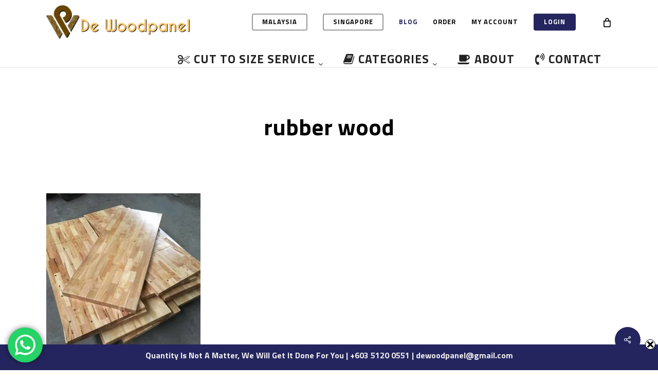

--- FILE ---
content_type: text/html; charset=UTF-8
request_url: https://woodpanel.com.my/?attachment_id=6714
body_size: 26877
content:
<!doctype html>
<html dir="ltr" lang="en-US" prefix="og: https://ogp.me/ns#" class="no-js">
<head>
	<meta charset="UTF-8">
	<meta name="viewport" content="width=device-width, initial-scale=1, maximum-scale=1, user-scalable=0" /><title>rubber wood | DE WOODPANEL RESOURCES</title>

		<!-- All in One SEO 4.7.0 - aioseo.com -->
		<meta name="robots" content="max-image-preview:large" />
		<link rel="canonical" href="https://woodpanel.com.my/?attachment_id=6714" />
		<meta name="generator" content="All in One SEO (AIOSEO) 4.7.0" />
		<meta property="og:locale" content="en_US" />
		<meta property="og:site_name" content="DE WOODPANEL RESOURCES | Wood Panel Supplier" />
		<meta property="og:type" content="article" />
		<meta property="og:title" content="rubber wood | DE WOODPANEL RESOURCES" />
		<meta property="og:url" content="https://woodpanel.com.my/?attachment_id=6714" />
		<meta property="article:published_time" content="2020-12-30T06:44:44+00:00" />
		<meta property="article:modified_time" content="2020-12-30T06:44:44+00:00" />
		<meta name="twitter:card" content="summary_large_image" />
		<meta name="twitter:title" content="rubber wood | DE WOODPANEL RESOURCES" />
		<script type="application/ld+json" class="aioseo-schema">
			{"@context":"https:\/\/schema.org","@graph":[{"@type":"BreadcrumbList","@id":"https:\/\/woodpanel.com.my\/?attachment_id=6714#breadcrumblist","itemListElement":[{"@type":"ListItem","@id":"https:\/\/woodpanel.com.my\/#listItem","position":1,"name":"Home","item":"https:\/\/woodpanel.com.my\/","nextItem":"https:\/\/woodpanel.com.my\/?attachment_id=6714#listItem"},{"@type":"ListItem","@id":"https:\/\/woodpanel.com.my\/?attachment_id=6714#listItem","position":2,"name":"rubber wood","previousItem":"https:\/\/woodpanel.com.my\/#listItem"}]},{"@type":"ItemPage","@id":"https:\/\/woodpanel.com.my\/?attachment_id=6714#itempage","url":"https:\/\/woodpanel.com.my\/?attachment_id=6714","name":"rubber wood | DE WOODPANEL RESOURCES","inLanguage":"en-US","isPartOf":{"@id":"https:\/\/woodpanel.com.my\/#website"},"breadcrumb":{"@id":"https:\/\/woodpanel.com.my\/?attachment_id=6714#breadcrumblist"},"author":{"@id":"https:\/\/woodpanel.com.my\/author\/de-wood-panel\/#author"},"creator":{"@id":"https:\/\/woodpanel.com.my\/author\/de-wood-panel\/#author"},"datePublished":"2020-12-30T06:44:44+00:00","dateModified":"2020-12-30T06:44:44+00:00"},{"@type":"Organization","@id":"https:\/\/woodpanel.com.my\/#organization","name":"DE WOODPANEL RESOURCES","description":"Wood Panel Supplier","url":"https:\/\/woodpanel.com.my\/"},{"@type":"Person","@id":"https:\/\/woodpanel.com.my\/author\/de-wood-panel\/#author","url":"https:\/\/woodpanel.com.my\/author\/de-wood-panel\/","name":"De Wood Panel","image":{"@type":"ImageObject","@id":"https:\/\/woodpanel.com.my\/?attachment_id=6714#authorImage","url":"https:\/\/secure.gravatar.com\/avatar\/914566fc622d141aa78a9996441fbc2c?s=96&d=mm&r=g","width":96,"height":96,"caption":"De Wood Panel"}},{"@type":"WebSite","@id":"https:\/\/woodpanel.com.my\/#website","url":"https:\/\/woodpanel.com.my\/","name":"DE WOODPANEL RESOURCES","description":"Wood Panel Supplier","inLanguage":"en-US","publisher":{"@id":"https:\/\/woodpanel.com.my\/#organization"}}]}
		</script>
		<!-- All in One SEO -->

<link rel='dns-prefetch' href='//fonts.googleapis.com' />
<link rel="alternate" type="application/rss+xml" title="DE WOODPANEL RESOURCES &raquo; Feed" href="https://woodpanel.com.my/feed/" />
<link rel="alternate" type="application/rss+xml" title="DE WOODPANEL RESOURCES &raquo; Comments Feed" href="https://woodpanel.com.my/comments/feed/" />
<link rel="alternate" type="application/rss+xml" title="DE WOODPANEL RESOURCES &raquo; rubber wood Comments Feed" href="https://woodpanel.com.my/?attachment_id=6714/feed/" />
<script type="text/javascript">
/* <![CDATA[ */
window._wpemojiSettings = {"baseUrl":"https:\/\/s.w.org\/images\/core\/emoji\/15.0.3\/72x72\/","ext":".png","svgUrl":"https:\/\/s.w.org\/images\/core\/emoji\/15.0.3\/svg\/","svgExt":".svg","source":{"concatemoji":"https:\/\/woodpanel.com.my\/wp-includes\/js\/wp-emoji-release.min.js?ver=6.6.4"}};
/*! This file is auto-generated */
!function(i,n){var o,s,e;function c(e){try{var t={supportTests:e,timestamp:(new Date).valueOf()};sessionStorage.setItem(o,JSON.stringify(t))}catch(e){}}function p(e,t,n){e.clearRect(0,0,e.canvas.width,e.canvas.height),e.fillText(t,0,0);var t=new Uint32Array(e.getImageData(0,0,e.canvas.width,e.canvas.height).data),r=(e.clearRect(0,0,e.canvas.width,e.canvas.height),e.fillText(n,0,0),new Uint32Array(e.getImageData(0,0,e.canvas.width,e.canvas.height).data));return t.every(function(e,t){return e===r[t]})}function u(e,t,n){switch(t){case"flag":return n(e,"\ud83c\udff3\ufe0f\u200d\u26a7\ufe0f","\ud83c\udff3\ufe0f\u200b\u26a7\ufe0f")?!1:!n(e,"\ud83c\uddfa\ud83c\uddf3","\ud83c\uddfa\u200b\ud83c\uddf3")&&!n(e,"\ud83c\udff4\udb40\udc67\udb40\udc62\udb40\udc65\udb40\udc6e\udb40\udc67\udb40\udc7f","\ud83c\udff4\u200b\udb40\udc67\u200b\udb40\udc62\u200b\udb40\udc65\u200b\udb40\udc6e\u200b\udb40\udc67\u200b\udb40\udc7f");case"emoji":return!n(e,"\ud83d\udc26\u200d\u2b1b","\ud83d\udc26\u200b\u2b1b")}return!1}function f(e,t,n){var r="undefined"!=typeof WorkerGlobalScope&&self instanceof WorkerGlobalScope?new OffscreenCanvas(300,150):i.createElement("canvas"),a=r.getContext("2d",{willReadFrequently:!0}),o=(a.textBaseline="top",a.font="600 32px Arial",{});return e.forEach(function(e){o[e]=t(a,e,n)}),o}function t(e){var t=i.createElement("script");t.src=e,t.defer=!0,i.head.appendChild(t)}"undefined"!=typeof Promise&&(o="wpEmojiSettingsSupports",s=["flag","emoji"],n.supports={everything:!0,everythingExceptFlag:!0},e=new Promise(function(e){i.addEventListener("DOMContentLoaded",e,{once:!0})}),new Promise(function(t){var n=function(){try{var e=JSON.parse(sessionStorage.getItem(o));if("object"==typeof e&&"number"==typeof e.timestamp&&(new Date).valueOf()<e.timestamp+604800&&"object"==typeof e.supportTests)return e.supportTests}catch(e){}return null}();if(!n){if("undefined"!=typeof Worker&&"undefined"!=typeof OffscreenCanvas&&"undefined"!=typeof URL&&URL.createObjectURL&&"undefined"!=typeof Blob)try{var e="postMessage("+f.toString()+"("+[JSON.stringify(s),u.toString(),p.toString()].join(",")+"));",r=new Blob([e],{type:"text/javascript"}),a=new Worker(URL.createObjectURL(r),{name:"wpTestEmojiSupports"});return void(a.onmessage=function(e){c(n=e.data),a.terminate(),t(n)})}catch(e){}c(n=f(s,u,p))}t(n)}).then(function(e){for(var t in e)n.supports[t]=e[t],n.supports.everything=n.supports.everything&&n.supports[t],"flag"!==t&&(n.supports.everythingExceptFlag=n.supports.everythingExceptFlag&&n.supports[t]);n.supports.everythingExceptFlag=n.supports.everythingExceptFlag&&!n.supports.flag,n.DOMReady=!1,n.readyCallback=function(){n.DOMReady=!0}}).then(function(){return e}).then(function(){var e;n.supports.everything||(n.readyCallback(),(e=n.source||{}).concatemoji?t(e.concatemoji):e.wpemoji&&e.twemoji&&(t(e.twemoji),t(e.wpemoji)))}))}((window,document),window._wpemojiSettings);
/* ]]> */
</script>
        <style id="woo-coupon-box-custom-css" type="text/css"></style>
        <style id="woo-coupon-box-custom-input-border-radius" type="text/css"></style>
		
<link rel='stylesheet' id='ht_ctc_main_css-css' href='https://woodpanel.com.my/wp-content/plugins/click-to-chat-for-whatsapp/new/inc/assets/css/main.css?ver=4.7' type='text/css' media='all' />
<link rel='stylesheet' id='hfe-widgets-style-css' href='https://woodpanel.com.my/wp-content/plugins/header-footer-elementor/inc/widgets-css/frontend.css?ver=1.6.41' type='text/css' media='all' />
<style id='wp-emoji-styles-inline-css' type='text/css'>

	img.wp-smiley, img.emoji {
		display: inline !important;
		border: none !important;
		box-shadow: none !important;
		height: 1em !important;
		width: 1em !important;
		margin: 0 0.07em !important;
		vertical-align: -0.1em !important;
		background: none !important;
		padding: 0 !important;
	}
</style>
<link rel='stylesheet' id='wp-block-library-css' href='https://woodpanel.com.my/wp-includes/css/dist/block-library/style.min.css?ver=6.6.4' type='text/css' media='all' />
<link rel='stylesheet' id='cr-frontend-css-css' href='https://woodpanel.com.my/wp-content/plugins/customer-reviews-woocommerce/css/frontend.css?ver=5.59.3' type='text/css' media='all' />
<link rel='stylesheet' id='cr-badges-css-css' href='https://woodpanel.com.my/wp-content/plugins/customer-reviews-woocommerce/css/badges.css?ver=5.59.3' type='text/css' media='all' />
<style id='classic-theme-styles-inline-css' type='text/css'>
/*! This file is auto-generated */
.wp-block-button__link{color:#fff;background-color:#32373c;border-radius:9999px;box-shadow:none;text-decoration:none;padding:calc(.667em + 2px) calc(1.333em + 2px);font-size:1.125em}.wp-block-file__button{background:#32373c;color:#fff;text-decoration:none}
</style>
<style id='global-styles-inline-css' type='text/css'>
:root{--wp--preset--aspect-ratio--square: 1;--wp--preset--aspect-ratio--4-3: 4/3;--wp--preset--aspect-ratio--3-4: 3/4;--wp--preset--aspect-ratio--3-2: 3/2;--wp--preset--aspect-ratio--2-3: 2/3;--wp--preset--aspect-ratio--16-9: 16/9;--wp--preset--aspect-ratio--9-16: 9/16;--wp--preset--color--black: #000000;--wp--preset--color--cyan-bluish-gray: #abb8c3;--wp--preset--color--white: #ffffff;--wp--preset--color--pale-pink: #f78da7;--wp--preset--color--vivid-red: #cf2e2e;--wp--preset--color--luminous-vivid-orange: #ff6900;--wp--preset--color--luminous-vivid-amber: #fcb900;--wp--preset--color--light-green-cyan: #7bdcb5;--wp--preset--color--vivid-green-cyan: #00d084;--wp--preset--color--pale-cyan-blue: #8ed1fc;--wp--preset--color--vivid-cyan-blue: #0693e3;--wp--preset--color--vivid-purple: #9b51e0;--wp--preset--gradient--vivid-cyan-blue-to-vivid-purple: linear-gradient(135deg,rgba(6,147,227,1) 0%,rgb(155,81,224) 100%);--wp--preset--gradient--light-green-cyan-to-vivid-green-cyan: linear-gradient(135deg,rgb(122,220,180) 0%,rgb(0,208,130) 100%);--wp--preset--gradient--luminous-vivid-amber-to-luminous-vivid-orange: linear-gradient(135deg,rgba(252,185,0,1) 0%,rgba(255,105,0,1) 100%);--wp--preset--gradient--luminous-vivid-orange-to-vivid-red: linear-gradient(135deg,rgba(255,105,0,1) 0%,rgb(207,46,46) 100%);--wp--preset--gradient--very-light-gray-to-cyan-bluish-gray: linear-gradient(135deg,rgb(238,238,238) 0%,rgb(169,184,195) 100%);--wp--preset--gradient--cool-to-warm-spectrum: linear-gradient(135deg,rgb(74,234,220) 0%,rgb(151,120,209) 20%,rgb(207,42,186) 40%,rgb(238,44,130) 60%,rgb(251,105,98) 80%,rgb(254,248,76) 100%);--wp--preset--gradient--blush-light-purple: linear-gradient(135deg,rgb(255,206,236) 0%,rgb(152,150,240) 100%);--wp--preset--gradient--blush-bordeaux: linear-gradient(135deg,rgb(254,205,165) 0%,rgb(254,45,45) 50%,rgb(107,0,62) 100%);--wp--preset--gradient--luminous-dusk: linear-gradient(135deg,rgb(255,203,112) 0%,rgb(199,81,192) 50%,rgb(65,88,208) 100%);--wp--preset--gradient--pale-ocean: linear-gradient(135deg,rgb(255,245,203) 0%,rgb(182,227,212) 50%,rgb(51,167,181) 100%);--wp--preset--gradient--electric-grass: linear-gradient(135deg,rgb(202,248,128) 0%,rgb(113,206,126) 100%);--wp--preset--gradient--midnight: linear-gradient(135deg,rgb(2,3,129) 0%,rgb(40,116,252) 100%);--wp--preset--font-size--small: 13px;--wp--preset--font-size--medium: 20px;--wp--preset--font-size--large: 36px;--wp--preset--font-size--x-large: 42px;--wp--preset--font-family--inter: "Inter", sans-serif;--wp--preset--font-family--cardo: Cardo;--wp--preset--spacing--20: 0.44rem;--wp--preset--spacing--30: 0.67rem;--wp--preset--spacing--40: 1rem;--wp--preset--spacing--50: 1.5rem;--wp--preset--spacing--60: 2.25rem;--wp--preset--spacing--70: 3.38rem;--wp--preset--spacing--80: 5.06rem;--wp--preset--shadow--natural: 6px 6px 9px rgba(0, 0, 0, 0.2);--wp--preset--shadow--deep: 12px 12px 50px rgba(0, 0, 0, 0.4);--wp--preset--shadow--sharp: 6px 6px 0px rgba(0, 0, 0, 0.2);--wp--preset--shadow--outlined: 6px 6px 0px -3px rgba(255, 255, 255, 1), 6px 6px rgba(0, 0, 0, 1);--wp--preset--shadow--crisp: 6px 6px 0px rgba(0, 0, 0, 1);}:where(.is-layout-flex){gap: 0.5em;}:where(.is-layout-grid){gap: 0.5em;}body .is-layout-flex{display: flex;}.is-layout-flex{flex-wrap: wrap;align-items: center;}.is-layout-flex > :is(*, div){margin: 0;}body .is-layout-grid{display: grid;}.is-layout-grid > :is(*, div){margin: 0;}:where(.wp-block-columns.is-layout-flex){gap: 2em;}:where(.wp-block-columns.is-layout-grid){gap: 2em;}:where(.wp-block-post-template.is-layout-flex){gap: 1.25em;}:where(.wp-block-post-template.is-layout-grid){gap: 1.25em;}.has-black-color{color: var(--wp--preset--color--black) !important;}.has-cyan-bluish-gray-color{color: var(--wp--preset--color--cyan-bluish-gray) !important;}.has-white-color{color: var(--wp--preset--color--white) !important;}.has-pale-pink-color{color: var(--wp--preset--color--pale-pink) !important;}.has-vivid-red-color{color: var(--wp--preset--color--vivid-red) !important;}.has-luminous-vivid-orange-color{color: var(--wp--preset--color--luminous-vivid-orange) !important;}.has-luminous-vivid-amber-color{color: var(--wp--preset--color--luminous-vivid-amber) !important;}.has-light-green-cyan-color{color: var(--wp--preset--color--light-green-cyan) !important;}.has-vivid-green-cyan-color{color: var(--wp--preset--color--vivid-green-cyan) !important;}.has-pale-cyan-blue-color{color: var(--wp--preset--color--pale-cyan-blue) !important;}.has-vivid-cyan-blue-color{color: var(--wp--preset--color--vivid-cyan-blue) !important;}.has-vivid-purple-color{color: var(--wp--preset--color--vivid-purple) !important;}.has-black-background-color{background-color: var(--wp--preset--color--black) !important;}.has-cyan-bluish-gray-background-color{background-color: var(--wp--preset--color--cyan-bluish-gray) !important;}.has-white-background-color{background-color: var(--wp--preset--color--white) !important;}.has-pale-pink-background-color{background-color: var(--wp--preset--color--pale-pink) !important;}.has-vivid-red-background-color{background-color: var(--wp--preset--color--vivid-red) !important;}.has-luminous-vivid-orange-background-color{background-color: var(--wp--preset--color--luminous-vivid-orange) !important;}.has-luminous-vivid-amber-background-color{background-color: var(--wp--preset--color--luminous-vivid-amber) !important;}.has-light-green-cyan-background-color{background-color: var(--wp--preset--color--light-green-cyan) !important;}.has-vivid-green-cyan-background-color{background-color: var(--wp--preset--color--vivid-green-cyan) !important;}.has-pale-cyan-blue-background-color{background-color: var(--wp--preset--color--pale-cyan-blue) !important;}.has-vivid-cyan-blue-background-color{background-color: var(--wp--preset--color--vivid-cyan-blue) !important;}.has-vivid-purple-background-color{background-color: var(--wp--preset--color--vivid-purple) !important;}.has-black-border-color{border-color: var(--wp--preset--color--black) !important;}.has-cyan-bluish-gray-border-color{border-color: var(--wp--preset--color--cyan-bluish-gray) !important;}.has-white-border-color{border-color: var(--wp--preset--color--white) !important;}.has-pale-pink-border-color{border-color: var(--wp--preset--color--pale-pink) !important;}.has-vivid-red-border-color{border-color: var(--wp--preset--color--vivid-red) !important;}.has-luminous-vivid-orange-border-color{border-color: var(--wp--preset--color--luminous-vivid-orange) !important;}.has-luminous-vivid-amber-border-color{border-color: var(--wp--preset--color--luminous-vivid-amber) !important;}.has-light-green-cyan-border-color{border-color: var(--wp--preset--color--light-green-cyan) !important;}.has-vivid-green-cyan-border-color{border-color: var(--wp--preset--color--vivid-green-cyan) !important;}.has-pale-cyan-blue-border-color{border-color: var(--wp--preset--color--pale-cyan-blue) !important;}.has-vivid-cyan-blue-border-color{border-color: var(--wp--preset--color--vivid-cyan-blue) !important;}.has-vivid-purple-border-color{border-color: var(--wp--preset--color--vivid-purple) !important;}.has-vivid-cyan-blue-to-vivid-purple-gradient-background{background: var(--wp--preset--gradient--vivid-cyan-blue-to-vivid-purple) !important;}.has-light-green-cyan-to-vivid-green-cyan-gradient-background{background: var(--wp--preset--gradient--light-green-cyan-to-vivid-green-cyan) !important;}.has-luminous-vivid-amber-to-luminous-vivid-orange-gradient-background{background: var(--wp--preset--gradient--luminous-vivid-amber-to-luminous-vivid-orange) !important;}.has-luminous-vivid-orange-to-vivid-red-gradient-background{background: var(--wp--preset--gradient--luminous-vivid-orange-to-vivid-red) !important;}.has-very-light-gray-to-cyan-bluish-gray-gradient-background{background: var(--wp--preset--gradient--very-light-gray-to-cyan-bluish-gray) !important;}.has-cool-to-warm-spectrum-gradient-background{background: var(--wp--preset--gradient--cool-to-warm-spectrum) !important;}.has-blush-light-purple-gradient-background{background: var(--wp--preset--gradient--blush-light-purple) !important;}.has-blush-bordeaux-gradient-background{background: var(--wp--preset--gradient--blush-bordeaux) !important;}.has-luminous-dusk-gradient-background{background: var(--wp--preset--gradient--luminous-dusk) !important;}.has-pale-ocean-gradient-background{background: var(--wp--preset--gradient--pale-ocean) !important;}.has-electric-grass-gradient-background{background: var(--wp--preset--gradient--electric-grass) !important;}.has-midnight-gradient-background{background: var(--wp--preset--gradient--midnight) !important;}.has-small-font-size{font-size: var(--wp--preset--font-size--small) !important;}.has-medium-font-size{font-size: var(--wp--preset--font-size--medium) !important;}.has-large-font-size{font-size: var(--wp--preset--font-size--large) !important;}.has-x-large-font-size{font-size: var(--wp--preset--font-size--x-large) !important;}
:where(.wp-block-post-template.is-layout-flex){gap: 1.25em;}:where(.wp-block-post-template.is-layout-grid){gap: 1.25em;}
:where(.wp-block-columns.is-layout-flex){gap: 2em;}:where(.wp-block-columns.is-layout-grid){gap: 2em;}
:root :where(.wp-block-pullquote){font-size: 1.5em;line-height: 1.6;}
</style>
<link rel='stylesheet' id='contact-form-7-css' href='https://woodpanel.com.my/wp-content/plugins/contact-form-7/includes/css/styles.css?ver=5.9.8' type='text/css' media='all' />
<style id='contact-form-7-inline-css' type='text/css'>
.wpcf7 .wpcf7-recaptcha iframe {margin-bottom: 0;}.wpcf7 .wpcf7-recaptcha[data-align="center"] > div {margin: 0 auto;}.wpcf7 .wpcf7-recaptcha[data-align="right"] > div {margin: 0 0 0 auto;}
</style>
<link rel='stylesheet' id='email-subscribers-css' href='https://woodpanel.com.my/wp-content/plugins/email-subscribers/lite/public/css/email-subscribers-public.css?ver=5.7.32' type='text/css' media='all' />
<link rel='stylesheet' id='salient-social-css' href='https://woodpanel.com.my/wp-content/plugins/salient-social/css/style.css?ver=1.2.3' type='text/css' media='all' />
<style id='salient-social-inline-css' type='text/css'>

  .sharing-default-minimal .nectar-love.loved,
  body .nectar-social[data-color-override="override"].fixed > a:before, 
  body .nectar-social[data-color-override="override"].fixed .nectar-social-inner a,
  .sharing-default-minimal .nectar-social[data-color-override="override"] .nectar-social-inner a:hover,
  .nectar-social.vertical[data-color-override="override"] .nectar-social-inner a:hover {
    background-color: #24255e;
  }
  .nectar-social.hover .nectar-love.loved,
  .nectar-social.hover > .nectar-love-button a:hover,
  .nectar-social[data-color-override="override"].hover > div a:hover,
  #single-below-header .nectar-social[data-color-override="override"].hover > div a:hover,
  .nectar-social[data-color-override="override"].hover .share-btn:hover,
  .sharing-default-minimal .nectar-social[data-color-override="override"] .nectar-social-inner a {
    border-color: #24255e;
  }
  #single-below-header .nectar-social.hover .nectar-love.loved i,
  #single-below-header .nectar-social.hover[data-color-override="override"] a:hover,
  #single-below-header .nectar-social.hover[data-color-override="override"] a:hover i,
  #single-below-header .nectar-social.hover .nectar-love-button a:hover i,
  .nectar-love:hover i,
  .hover .nectar-love:hover .total_loves,
  .nectar-love.loved i,
  .nectar-social.hover .nectar-love.loved .total_loves,
  .nectar-social.hover .share-btn:hover, 
  .nectar-social[data-color-override="override"].hover .nectar-social-inner a:hover,
  .nectar-social[data-color-override="override"].hover > div:hover span,
  .sharing-default-minimal .nectar-social[data-color-override="override"] .nectar-social-inner a:not(:hover) i,
  .sharing-default-minimal .nectar-social[data-color-override="override"] .nectar-social-inner a:not(:hover) {
    color: #24255e;
  }
</style>
<link rel='stylesheet' id='swnza_css-css' href='https://woodpanel.com.my/wp-content/plugins/sitewide-notice-wp/css/swnza.css?ver=6.6.4' type='text/css' media='all' />
<link rel='stylesheet' id='woocommerce-layout-css' href='https://woodpanel.com.my/wp-content/plugins/woocommerce/assets/css/woocommerce-layout.css?ver=9.2.3' type='text/css' media='all' />
<link rel='stylesheet' id='woocommerce-smallscreen-css' href='https://woodpanel.com.my/wp-content/plugins/woocommerce/assets/css/woocommerce-smallscreen.css?ver=9.2.3' type='text/css' media='only screen and (max-width: 768px)' />
<link rel='stylesheet' id='woocommerce-general-css' href='https://woodpanel.com.my/wp-content/plugins/woocommerce/assets/css/woocommerce.css?ver=9.2.3' type='text/css' media='all' />
<style id='woocommerce-inline-inline-css' type='text/css'>
.woocommerce form .form-row .required { visibility: visible; }
</style>
<link rel='stylesheet' id='hfe-style-css' href='https://woodpanel.com.my/wp-content/plugins/header-footer-elementor/assets/css/header-footer-elementor.css?ver=1.6.41' type='text/css' media='all' />
<link rel='stylesheet' id='elementor-icons-css' href='https://woodpanel.com.my/wp-content/plugins/elementor/assets/lib/eicons/css/elementor-icons.min.css?ver=5.30.0' type='text/css' media='all' />
<link rel='stylesheet' id='elementor-frontend-css' href='https://woodpanel.com.my/wp-content/plugins/elementor/assets/css/frontend-lite.min.css?ver=3.23.4' type='text/css' media='all' />
<link rel='stylesheet' id='swiper-css' href='https://woodpanel.com.my/wp-content/plugins/elementor/assets/lib/swiper/v8/css/swiper.min.css?ver=8.4.5' type='text/css' media='all' />
<link rel='stylesheet' id='elementor-post-13379-css' href='https://woodpanel.com.my/wp-content/uploads/elementor/css/post-13379.css?ver=1725260862' type='text/css' media='all' />
<link rel='stylesheet' id='elementor-global-css' href='https://woodpanel.com.my/wp-content/uploads/elementor/css/global.css?ver=1725260864' type='text/css' media='all' />
<link rel='stylesheet' id='pdfp-public-css' href='https://woodpanel.com.my/wp-content/plugins/pdf-poster/dist/public.css?ver=2.1.24' type='text/css' media='all' />
<link rel='stylesheet' id='woo-coupon-box-popup-type-wcb-md-effect-1-css' href='https://woodpanel.com.my/wp-content/plugins/woo-coupon-box/css//popup-effect/wcb-md-effect-1.css?ver=2.1.3' type='text/css' media='all' />
<link rel='stylesheet' id='wcb-weather-style-css' href='https://woodpanel.com.my/wp-content/plugins/woo-coupon-box/css/weather.css?ver=2.1.3' type='text/css' media='all' />
<link rel='stylesheet' id='woo-coupon-box-template-1-css' href='https://woodpanel.com.my/wp-content/plugins/woo-coupon-box/css/layout-1.css?ver=2.1.3' type='text/css' media='all' />
<link rel='stylesheet' id='woo-coupon-box-giftbox-icons-css' href='https://woodpanel.com.my/wp-content/plugins/woo-coupon-box/css/wcb_giftbox.css?ver=2.1.3' type='text/css' media='all' />
<link rel='stylesheet' id='woo-coupon-box-social-icons-css' href='https://woodpanel.com.my/wp-content/plugins/woo-coupon-box/css/wcb_social_icons.css?ver=2.1.3' type='text/css' media='all' />
<link rel='stylesheet' id='woo-coupon-box-close-icons-css' href='https://woodpanel.com.my/wp-content/plugins/woo-coupon-box/css/wcb_button_close_icons.css?ver=2.1.3' type='text/css' media='all' />
<link rel='stylesheet' id='woo-coupon-box-basic-css' href='https://woodpanel.com.my/wp-content/plugins/woo-coupon-box/css/basic.css?ver=2.1.3' type='text/css' media='all' />
<style id='woo-coupon-box-basic-inline-css' type='text/css'>
.wcb-coupon-box span.wcb-md-close{font-size:16px;width:36px;line-height:36px;color:#000000;background:rgba(255,255,255,0.7);border-radius:20px;right:-11px;top:-11px;}.wcb-coupon-box .wcb-content-wrap .wcb-md-content{border-radius:25px;}.wcb-coupon-box .wcb-md-content .wcb-modal-header{background-color:#1e73be;color:#ffffff;font-size:40px;line-height:40px;padding-top:20px;padding-bottom:20px;}.wcb-coupon-box .wcb-md-content .wcb-modal-body{background-color:#f4fbff;color:#f2f2f2;background-image:url(https://woodpanel.com.my//wp-content/uploads/2020/11/olga-kononenko-izDJWgQZonY-unsplash-scaled.jpg.webp);background-repeat:no-repeat;background-size:cover;background-position:0% 0%;}.wcb-coupon-box .wcb-md-content .wcb-modal-body .wcb-coupon-message{color:;font-size:14px;text-align:center}.wcb-coupon-box .wcb-newsletter input.wcb-email{border-radius:0px;}.wcb-coupon-box .wcb-modal-body .wcb-coupon-box-newsletter .wcb-newsletter-form input{margin-right:0px;}.wcb-coupon-box.wcb-collapse-after-close .wcb-coupon-box-newsletter{padding-bottom:0 !important;}.wcb-coupon-box .wcb-newsletter span.wcb-button{color:#ffffff;background-color:#ff1452;border-radius:0px;}.wcb-md-overlay { background:rgba(29, 29, 29, 0.8); }.wcb-coupon-box .wcb-sharing-container .wcb-list-socials .wcb-social-icon{font-size:50px;line-height:50px;}.wcb-coupon-box .wcb-sharing-container .wcb-list-socials .wcb-facebook-follow .wcb-social-icon { color:#3b579d; }.wcb-coupon-box .wcb-sharing-container .wcb-list-socials .wcb-twitter-follow .wcb-social-icon { color:#3CF; }.wcb-coupon-box .wcb-sharing-container .wcb-list-socials .wcb-pinterest-follow .wcb-social-icon { color:#BD081C; }.wcb-coupon-box .wcb-sharing-container .wcb-list-socials .wcb-instagram-follow .wcb-social-icon { color:#6a453b; }.wcb-coupon-box .wcb-sharing-container .wcb-list-socials .wcb-dribbble-follow .wcb-social-icon { color:#F26798; }.wcb-coupon-box .wcb-sharing-container .wcb-list-socials .wcb-tumblr-follow .wcb-social-icon { color:#32506d; }.wcb-coupon-box .wcb-sharing-container .wcb-list-socials .wcb-google-follow .wcb-social-icon { color:#DC4A38; }.wcb-coupon-box .wcb-sharing-container .wcb-list-socials .wcb-vkontakte-follow .wcb-social-icon { color:#45668e; }.wcb-coupon-box .wcb-sharing-container .wcb-list-socials .wcb-linkedin-follow .wcb-social-icon { color:#007bb5; }.wcb-coupon-box .wcb-sharing-container .wcb-list-socials .wcb-youtube-follow .wcb-social-icon { color:#ff0000; }.wcb-coupon-box-small-icon{font-size:30px;line-height:30px;color:#ffffff;}.wcb-coupon-box-small-icon-wrap{background-color:#9632dc;border-radius:8px;}.wcb-coupon-box .wcb-md-close-never-reminder-field .wcb-md-close-never-reminder{color:#c3bbbb;background-color:#eff6fa;border-radius:4px;}
</style>
<link rel='stylesheet' id='font-awesome-css' href='https://woodpanel.com.my/wp-content/plugins/elementor/assets/lib/font-awesome/css/font-awesome.min.css?ver=4.7.0' type='text/css' media='all' />
<link rel='stylesheet' id='salient-grid-system-css' href='https://woodpanel.com.my/wp-content/themes/salient/css/build/grid-system.css?ver=16.0' type='text/css' media='all' />
<link rel='stylesheet' id='main-styles-css' href='https://woodpanel.com.my/wp-content/themes/salient/css/build/style.css?ver=16.0' type='text/css' media='all' />
<link rel='stylesheet' id='nectar-header-secondary-nav-css' href='https://woodpanel.com.my/wp-content/themes/salient/css/build/header/header-secondary-nav.css?ver=16.0' type='text/css' media='all' />
<link rel='stylesheet' id='nectar-single-styles-css' href='https://woodpanel.com.my/wp-content/themes/salient/css/build/single.css?ver=16.0' type='text/css' media='all' />
<link rel='stylesheet' id='nectar-cf7-css' href='https://woodpanel.com.my/wp-content/themes/salient/css/build/third-party/cf7.css?ver=16.0' type='text/css' media='all' />
<link rel='stylesheet' id='nectar_default_font_open_sans-css' href='https://fonts.googleapis.com/css?family=Open+Sans%3A300%2C400%2C600%2C700&#038;subset=latin%2Clatin-ext' type='text/css' media='all' />
<link rel='stylesheet' id='responsive-css' href='https://woodpanel.com.my/wp-content/themes/salient/css/build/responsive.css?ver=16.0' type='text/css' media='all' />
<link rel='stylesheet' id='nectar-product-style-classic-css' href='https://woodpanel.com.my/wp-content/themes/salient/css/build/third-party/woocommerce/product-style-classic.css?ver=16.0' type='text/css' media='all' />
<link rel='stylesheet' id='woocommerce-css' href='https://woodpanel.com.my/wp-content/themes/salient/css/build/woocommerce.css?ver=16.0' type='text/css' media='all' />
<link rel='stylesheet' id='skin-ascend-css' href='https://woodpanel.com.my/wp-content/themes/salient/css/build/ascend.css?ver=16.0' type='text/css' media='all' />
<link rel='stylesheet' id='salient-wp-menu-dynamic-css' href='https://woodpanel.com.my/wp-content/uploads/salient/menu-dynamic.css?ver=17185' type='text/css' media='all' />
<link rel='stylesheet' id='dynamic-css-css' href='https://woodpanel.com.my/wp-content/themes/salient/css/salient-dynamic-styles.css?ver=3799' type='text/css' media='all' />
<style id='dynamic-css-inline-css' type='text/css'>
@media only screen and (min-width:1000px){body #ajax-content-wrap.no-scroll{min-height:calc(100vh - 119px);height:calc(100vh - 119px)!important;}}@media only screen and (min-width:1000px){#page-header-wrap.fullscreen-header,#page-header-wrap.fullscreen-header #page-header-bg,html:not(.nectar-box-roll-loaded) .nectar-box-roll > #page-header-bg.fullscreen-header,.nectar_fullscreen_zoom_recent_projects,#nectar_fullscreen_rows:not(.afterLoaded) > div{height:calc(100vh - 118px);}.wpb_row.vc_row-o-full-height.top-level,.wpb_row.vc_row-o-full-height.top-level > .col.span_12{min-height:calc(100vh - 118px);}html:not(.nectar-box-roll-loaded) .nectar-box-roll > #page-header-bg.fullscreen-header{top:119px;}.nectar-slider-wrap[data-fullscreen="true"]:not(.loaded),.nectar-slider-wrap[data-fullscreen="true"]:not(.loaded) .swiper-container{height:calc(100vh - 117px)!important;}.admin-bar .nectar-slider-wrap[data-fullscreen="true"]:not(.loaded),.admin-bar .nectar-slider-wrap[data-fullscreen="true"]:not(.loaded) .swiper-container{height:calc(100vh - 117px - 32px)!important;}}.admin-bar[class*="page-template-template-no-header"] .wpb_row.vc_row-o-full-height.top-level,.admin-bar[class*="page-template-template-no-header"] .wpb_row.vc_row-o-full-height.top-level > .col.span_12{min-height:calc(100vh - 32px);}body[class*="page-template-template-no-header"] .wpb_row.vc_row-o-full-height.top-level,body[class*="page-template-template-no-header"] .wpb_row.vc_row-o-full-height.top-level > .col.span_12{min-height:100vh;}@media only screen and (max-width:999px){.using-mobile-browser #nectar_fullscreen_rows:not(.afterLoaded):not([data-mobile-disable="on"]) > div{height:calc(100vh - 116px);}.using-mobile-browser .wpb_row.vc_row-o-full-height.top-level,.using-mobile-browser .wpb_row.vc_row-o-full-height.top-level > .col.span_12,[data-permanent-transparent="1"].using-mobile-browser .wpb_row.vc_row-o-full-height.top-level,[data-permanent-transparent="1"].using-mobile-browser .wpb_row.vc_row-o-full-height.top-level > .col.span_12{min-height:calc(100vh - 116px);}html:not(.nectar-box-roll-loaded) .nectar-box-roll > #page-header-bg.fullscreen-header,.nectar_fullscreen_zoom_recent_projects,.nectar-slider-wrap[data-fullscreen="true"]:not(.loaded),.nectar-slider-wrap[data-fullscreen="true"]:not(.loaded) .swiper-container,#nectar_fullscreen_rows:not(.afterLoaded):not([data-mobile-disable="on"]) > div{height:calc(100vh - 63px);}.wpb_row.vc_row-o-full-height.top-level,.wpb_row.vc_row-o-full-height.top-level > .col.span_12{min-height:calc(100vh - 63px);}body[data-transparent-header="false"] #ajax-content-wrap.no-scroll{min-height:calc(100vh - 63px);height:calc(100vh - 63px);}}.post-type-archive-product.woocommerce .container-wrap,.tax-product_cat.woocommerce .container-wrap{background-color:#ffffff;}.woocommerce.single-product #single-meta{position:relative!important;top:0!important;margin:0;left:8px;height:auto;}.woocommerce.single-product #single-meta:after{display:block;content:" ";clear:both;height:1px;}.woocommerce ul.products li.product.material,.woocommerce-page ul.products li.product.material{background-color:#ffffff;}.woocommerce ul.products li.product.minimal .product-wrap,.woocommerce ul.products li.product.minimal .background-color-expand,.woocommerce-page ul.products li.product.minimal .product-wrap,.woocommerce-page ul.products li.product.minimal .background-color-expand{background-color:#ffffff;}.screen-reader-text,.nectar-skip-to-content:not(:focus){border:0;clip:rect(1px,1px,1px,1px);clip-path:inset(50%);height:1px;margin:-1px;overflow:hidden;padding:0;position:absolute!important;width:1px;word-wrap:normal!important;}.row .col img:not([srcset]){width:auto;}.row .col img.img-with-animation.nectar-lazy:not([srcset]){width:100%;}
.swiper-slide .content h2,
.swiper-slide .content p {
    text-shadow: 1px 1px 2px #252525;
}

.cat-item-42{
    display:none;
}
#header-secondary-outer #social li a:hover i,
#header-secondary-outer .nectar-center-text a:hover,
#header-secondary-outer[data-lhe="animated_underline"] nav > .sf-menu >li >a:after,
#header-secondary-outer nav > ul > li:hover > a,
#header-secondary-outer nav > ul > .current-menu-item > a,
#header-secondary-outer nav > ul > .sfHover > a,
#header-secondary-outer nav > ul > .sfHover > a .sf-sub-indicator i,
#header-secondary-outer nav > ul > .current-menu-item > a .sf-sub-indicator i,
#header-secondary-outer nav > ul > .current-menu-ancestor > a,
#header-secondary-outer nav > ul > .current-menu-ancestor > a .sf-sub-indicator i,
#header-secondary-outer nav > ul > li:hover > a .sf-sub-indicator i {
    color: #b1b1b1!important;
}
body #header-secondary-outer .nectar-center-text {
    max-width: 100%;
}

.swnza_banner {
    background: #24255e!important;
}
.swnza_banner p {
    color: #eee!important;
    font-size: 16px!important;
    font-family: 'Titillium Web'!important;
    font-weight: 700!important;
    padding-bottom: 0!important;
}
.swnza_banner a{
     color: #eee!important;
}


body #header-secondary-outer nav >ul >li >a {
    line-height: 15px;
    font-size: 13px;
}

body[data-header-color=custom]:not(.material) #header-secondary-outer nav>ul>li>a {
    border-left: none;
    font-family: Titillium Web;
    text-transform: uppercase;
    letter-spacing: 1px;
    font-size: 15px;
    line-height: 15px;
    font-weight: 700;
    padding: 15px 20px;
}

#header-secondary-outer>.container>nav {
    min-height: 45px;
}

#header-secondary-outer nav>ul>li:last-child, body[data-header-color=custom]:not(.material) #header-secondary-outer nav>ul>li:last-child {
    border-right:none !important;
}

body[data-header-color=custom]:not(.material) #header-secondary-outer {
    border-bottom: none !important;
}
body[data-header-color=custom]:not(.material) #header-secondary-outer nav>ul>li>a {
    font-size: 23px;
    line-height: 30px;
}
</style>
<link rel='stylesheet' id='ubermenu-css' href='https://woodpanel.com.my/wp-content/plugins/ubermenu/pro/assets/css/ubermenu.min.css?ver=3.8.1' type='text/css' media='all' />
<link rel='stylesheet' id='ubermenu-grey-white-css' href='https://woodpanel.com.my/wp-content/plugins/ubermenu/assets/css/skins/blackwhite.css?ver=6.6.4' type='text/css' media='all' />
<link rel='stylesheet' id='ubermenu-font-awesome-all-css' href='https://woodpanel.com.my/wp-content/plugins/ubermenu/assets/fontawesome/css/all.min.css?ver=6.6.4' type='text/css' media='all' />
<link rel='stylesheet' id='redux-google-fonts-salient_redux-css' href='https://fonts.googleapis.com/css?family=Titillium+Web%3A700%2C400%2C600%7CPoppins%3A300%2C600%7CMontserrat%3A500italic&#038;subset=latin&#038;ver=6.6.4' type='text/css' media='all' />
<style id='themecomplete-extra-css-inline-css' type='text/css'>
.woocommerce #content table.cart img.epo-upload-image, .woocommerce table.cart img.epo-upload-image, .woocommerce-page #content table.cart img.epo-upload-image, .woocommerce-page table.cart img.epo-upload-image, .epo-upload-image {max-width: calc(70% - 0.5em)  !important;max-height: none !important;}

</style>
<style id='rocket-lazyload-inline-css' type='text/css'>
.rll-youtube-player{position:relative;padding-bottom:56.23%;height:0;overflow:hidden;max-width:100%;}.rll-youtube-player:focus-within{outline: 2px solid currentColor;outline-offset: 5px;}.rll-youtube-player iframe{position:absolute;top:0;left:0;width:100%;height:100%;z-index:100;background:0 0}.rll-youtube-player img{bottom:0;display:block;left:0;margin:auto;max-width:100%;width:100%;position:absolute;right:0;top:0;border:none;height:auto;-webkit-transition:.4s all;-moz-transition:.4s all;transition:.4s all}.rll-youtube-player img:hover{-webkit-filter:brightness(75%)}.rll-youtube-player .play{height:100%;width:100%;left:0;top:0;position:absolute;background:url(https://woodpanel.com.my/wp-content/plugins/rocket-lazy-load/assets/img/youtube.png) no-repeat center;background-color: transparent !important;cursor:pointer;border:none;}
</style>
<link rel='stylesheet' id='google-fonts-1-css' href='https://fonts.googleapis.com/css?family=Roboto%3A100%2C100italic%2C200%2C200italic%2C300%2C300italic%2C400%2C400italic%2C500%2C500italic%2C600%2C600italic%2C700%2C700italic%2C800%2C800italic%2C900%2C900italic%7CRoboto+Slab%3A100%2C100italic%2C200%2C200italic%2C300%2C300italic%2C400%2C400italic%2C500%2C500italic%2C600%2C600italic%2C700%2C700italic%2C800%2C800italic%2C900%2C900italic&#038;display=auto&#038;ver=6.6.4' type='text/css' media='all' />
<link rel="preconnect" href="https://fonts.gstatic.com/" crossorigin><script type="text/javascript" src="https://woodpanel.com.my/wp-includes/js/jquery/jquery.min.js?ver=3.7.1" id="jquery-core-js"></script>
<script type="text/javascript" src="https://woodpanel.com.my/wp-includes/js/jquery/jquery-migrate.min.js?ver=3.4.1" id="jquery-migrate-js"></script>
<script type="text/javascript" src="https://woodpanel.com.my/wp-content/plugins/woocommerce/assets/js/jquery-blockui/jquery.blockUI.min.js?ver=2.7.0-wc.9.2.3" id="jquery-blockui-js" defer="defer" data-wp-strategy="defer"></script>
<script type="text/javascript" id="wc-add-to-cart-js-extra">
/* <![CDATA[ */
var wc_add_to_cart_params = {"ajax_url":"\/wp-admin\/admin-ajax.php","wc_ajax_url":"\/?wc-ajax=%%endpoint%%","i18n_view_cart":"View cart","cart_url":"https:\/\/woodpanel.com.my\/cart\/","is_cart":"","cart_redirect_after_add":"no"};
/* ]]> */
</script>
<script type="text/javascript" src="https://woodpanel.com.my/wp-content/plugins/woocommerce/assets/js/frontend/add-to-cart.min.js?ver=9.2.3" id="wc-add-to-cart-js" defer="defer" data-wp-strategy="defer"></script>
<script type="text/javascript" src="https://woodpanel.com.my/wp-content/plugins/woocommerce/assets/js/js-cookie/js.cookie.min.js?ver=2.1.4-wc.9.2.3" id="js-cookie-js" defer="defer" data-wp-strategy="defer"></script>
<script type="text/javascript" id="woocommerce-js-extra">
/* <![CDATA[ */
var woocommerce_params = {"ajax_url":"\/wp-admin\/admin-ajax.php","wc_ajax_url":"\/?wc-ajax=%%endpoint%%"};
/* ]]> */
</script>
<script type="text/javascript" src="https://woodpanel.com.my/wp-content/plugins/woocommerce/assets/js/frontend/woocommerce.min.js?ver=9.2.3" id="woocommerce-js" defer="defer" data-wp-strategy="defer"></script>
<script type="text/javascript" id="kk-script-js-extra">
/* <![CDATA[ */
var fetchCartItems = {"ajax_url":"https:\/\/woodpanel.com.my\/wp-admin\/admin-ajax.php","action":"kk_wc_fetchcartitems","nonce":"33e1b0195c","currency":"MYR"};
/* ]]> */
</script>
<script type="text/javascript" src="https://woodpanel.com.my/wp-content/plugins/kliken-marketing-for-google/assets/kk-script.js?ver=6.6.4" id="kk-script-js"></script>
<link rel="https://api.w.org/" href="https://woodpanel.com.my/wp-json/" /><link rel="alternate" title="JSON" type="application/json" href="https://woodpanel.com.my/wp-json/wp/v2/media/6714" /><link rel="EditURI" type="application/rsd+xml" title="RSD" href="https://woodpanel.com.my/xmlrpc.php?rsd" />
<meta name="generator" content="WordPress 6.6.4" />
<meta name="generator" content="WooCommerce 9.2.3" />
<link rel='shortlink' href='https://woodpanel.com.my/?p=6714' />
<link rel="alternate" title="oEmbed (JSON)" type="application/json+oembed" href="https://woodpanel.com.my/wp-json/oembed/1.0/embed?url=https%3A%2F%2Fwoodpanel.com.my%2F%3Fattachment_id%3D6714" />
<link rel="alternate" title="oEmbed (XML)" type="text/xml+oembed" href="https://woodpanel.com.my/wp-json/oembed/1.0/embed?url=https%3A%2F%2Fwoodpanel.com.my%2F%3Fattachment_id%3D6714&#038;format=xml" />
<!-- start Simple Custom CSS and JS -->
<script type="text/javascript">
/* Add your CSS code here.

For example:
.example {
    color: red;
}

For brushing up on your CSS knowledge, check out http://www.w3schools.com/css/css_syntax.asp

End of comment */ 

</script>
<!-- end Simple Custom CSS and JS -->
        <style>
                    </style>
        <style id="ubermenu-custom-generated-css">
/** Font Awesome 4 Compatibility **/
.fa{font-style:normal;font-variant:normal;font-weight:normal;font-family:FontAwesome;}

/* Status: Loaded from Transient */

</style><script type="text/javascript"> var root = document.getElementsByTagName( "html" )[0]; root.setAttribute( "class", "js" ); </script>	<noscript><style>.woocommerce-product-gallery{ opacity: 1 !important; }</style></noscript>
	<meta name="generator" content="Elementor 3.23.4; features: e_optimized_css_loading, additional_custom_breakpoints, e_lazyload; settings: css_print_method-external, google_font-enabled, font_display-auto">

<!-- Meta Pixel Code -->
<script type='text/javascript'>
!function(f,b,e,v,n,t,s){if(f.fbq)return;n=f.fbq=function(){n.callMethod?
n.callMethod.apply(n,arguments):n.queue.push(arguments)};if(!f._fbq)f._fbq=n;
n.push=n;n.loaded=!0;n.version='2.0';n.queue=[];t=b.createElement(e);t.async=!0;
t.src=v;s=b.getElementsByTagName(e)[0];s.parentNode.insertBefore(t,s)}(window,
document,'script','https://connect.facebook.net/en_US/fbevents.js?v=next');
</script>
<!-- End Meta Pixel Code -->

      <script type='text/javascript'>
        var url = window.location.origin + '?ob=open-bridge';
        fbq('set', 'openbridge', '1999966853539126', url);
      </script>
    <script type='text/javascript'>fbq('init', '1999966853539126', {}, {
    "agent": "wordpress-6.6.4-3.0.16"
})</script><script type='text/javascript'>
    fbq('track', 'PageView', []);
  </script>
<!-- Meta Pixel Code -->
<noscript>
<img height="1" width="1" style="display:none" alt="fbpx"
src="https://www.facebook.com/tr?id=1999966853539126&ev=PageView&noscript=1" />
</noscript>
<!-- End Meta Pixel Code -->
<style type="text/css">.recentcomments a{display:inline !important;padding:0 !important;margin:0 !important;}</style>			<style>
				.e-con.e-parent:nth-of-type(n+4):not(.e-lazyloaded):not(.e-no-lazyload),
				.e-con.e-parent:nth-of-type(n+4):not(.e-lazyloaded):not(.e-no-lazyload) * {
					background-image: none !important;
				}
				@media screen and (max-height: 1024px) {
					.e-con.e-parent:nth-of-type(n+3):not(.e-lazyloaded):not(.e-no-lazyload),
					.e-con.e-parent:nth-of-type(n+3):not(.e-lazyloaded):not(.e-no-lazyload) * {
						background-image: none !important;
					}
				}
				@media screen and (max-height: 640px) {
					.e-con.e-parent:nth-of-type(n+2):not(.e-lazyloaded):not(.e-no-lazyload),
					.e-con.e-parent:nth-of-type(n+2):not(.e-lazyloaded):not(.e-no-lazyload) * {
						background-image: none !important;
					}
				}
			</style>
			<meta name="generator" content="Powered by WPBakery Page Builder - drag and drop page builder for WordPress."/>
<style id='wp-fonts-local' type='text/css'>
@font-face{font-family:Inter;font-style:normal;font-weight:300 900;font-display:fallback;src:url('https://woodpanel.com.my/wp-content/plugins/woocommerce/assets/fonts/Inter-VariableFont_slnt,wght.woff2') format('woff2');font-stretch:normal;}
@font-face{font-family:Cardo;font-style:normal;font-weight:400;font-display:fallback;src:url('https://woodpanel.com.my/wp-content/plugins/woocommerce/assets/fonts/cardo_normal_400.woff2') format('woff2');}
</style>
<link rel="icon" href="https://woodpanel.com.my/wp-content/uploads/2020/11/cropped-texture-bois-1024x1024-1-32x32.jpg" sizes="32x32" />
<link rel="icon" href="https://woodpanel.com.my/wp-content/uploads/2020/11/cropped-texture-bois-1024x1024-1-192x192.jpg" sizes="192x192" />
<link rel="apple-touch-icon" href="https://woodpanel.com.my/wp-content/uploads/2020/11/cropped-texture-bois-1024x1024-1-180x180.jpg" />
<meta name="msapplication-TileImage" content="https://woodpanel.com.my/wp-content/uploads/2020/11/cropped-texture-bois-1024x1024-1-270x270.jpg" />
		<style type="text/css" id="wp-custom-css">
			body a .nectar-ext-menu-item .color-overlay {
    background-color: none!important;
    opacity: 0 !important;
}

.inner-content .menu-title-text{
	color:black !important;
}
body a .nectar-ext-menu-item .image-layer{
opacity:0 !important;
}

.preview-image{
Width: 100%;
    max-height: 300px;
    height: auto;
}		</style>
		<noscript><style> .wpb_animate_when_almost_visible { opacity: 1; }</style></noscript><noscript><style id="rocket-lazyload-nojs-css">.rll-youtube-player, [data-lazy-src]{display:none !important;}</style></noscript></head><body class="attachment attachment-template-default single single-attachment postid-6714 attachmentid-6714 attachment-jpeg theme-salient woocommerce-no-js ehf-template-salient ehf-stylesheet-salient ascend wpb-js-composer js-comp-ver-6.13.0 vc_responsive elementor-default elementor-kit-13379" data-footer-reveal="false" data-footer-reveal-shadow="none" data-header-format="default" data-body-border="off" data-boxed-style="" data-header-breakpoint="1000" data-dropdown-style="minimal" data-cae="easeOutQuart" data-cad="700" data-megamenu-width="full-width" data-aie="zoom-out" data-ls="fancybox" data-apte="horizontal_swipe" data-hhun="0" data-fancy-form-rcs="default" data-form-style="minimal" data-form-submit="regular" data-is="minimal" data-button-style="slightly_rounded_shadow" data-user-account-button="false" data-flex-cols="true" data-col-gap="default" data-header-inherit-rc="false" data-header-search="false" data-animated-anchors="true" data-ajax-transitions="false" data-full-width-header="false" data-slide-out-widget-area="true" data-slide-out-widget-area-style="slide-out-from-right" data-user-set-ocm="off" data-loading-animation="none" data-bg-header="false" data-responsive="1" data-ext-responsive="true" data-ext-padding="90" data-header-resize="1" data-header-color="custom" data-transparent-header="false" data-cart="true" data-remove-m-parallax="" data-remove-m-video-bgs="" data-m-animate="0" data-force-header-trans-color="light" data-smooth-scrolling="0" data-permanent-transparent="false" >
	
	<script type="text/javascript">
	 (function(window, document) {

		 if(navigator.userAgent.match(/(Android|iPod|iPhone|iPad|BlackBerry|IEMobile|Opera Mini)/)) {
			 document.body.className += " using-mobile-browser mobile ";
		 }

		 if( !("ontouchstart" in window) ) {

			 var body = document.querySelector("body");
			 var winW = window.innerWidth;
			 var bodyW = body.clientWidth;

			 if (winW > bodyW + 4) {
				 body.setAttribute("style", "--scroll-bar-w: " + (winW - bodyW - 4) + "px");
			 } else {
				 body.setAttribute("style", "--scroll-bar-w: 0px");
			 }
		 }

	 })(window, document);
   </script><a href="#ajax-content-wrap" class="nectar-skip-to-content">Skip to main content</a>	
	<div id="header-space"  data-header-mobile-fixed='1'></div> 
	
		<div id="header-outer" data-has-menu="true" data-has-buttons="yes" data-header-button_style="default" data-using-pr-menu="false" data-mobile-fixed="1" data-ptnm="false" data-lhe="default" data-user-set-bg="#ffffff" data-format="default" data-permanent-transparent="false" data-megamenu-rt="1" data-remove-fixed="0" data-header-resize="1" data-cart="true" data-transparency-option="0" data-box-shadow="small" data-shrink-num="10" data-using-secondary="1" data-using-logo="1" data-logo-height="65" data-m-logo-height="40" data-padding="10" data-full-width="false" data-condense="false" >
		
<header id="top">
	<div class="container">
		<div class="row">
			<div class="col span_3">
								<a id="logo" href="https://woodpanel.com.my" data-supplied-ml-starting-dark="false" data-supplied-ml-starting="false" data-supplied-ml="false" >
					<img fetchpriority="high" class="stnd skip-lazy default-logo" width="583" height="136" alt="DE WOODPANEL RESOURCES" src="https://woodpanel.com.my/wp-content/uploads/2020/11/De-Woodpanel-Logo-02.png" srcset="https://woodpanel.com.my/wp-content/uploads/2020/11/De-Woodpanel-Logo-02.png 1x, https://woodpanel.com.my/wp-content/uploads/2020/11/De-Woodpanel-Logo-02.png 2x" />				</a>
							</div><!--/span_3-->

			<div class="col span_9 col_last">
									<div class="nectar-mobile-only mobile-header"><div class="inner"></div></div>
				
						<a id="mobile-cart-link" data-cart-style="dropdown" href="https://woodpanel.com.my/cart/"><i class="icon-salient-cart"></i><div class="cart-wrap"><span>0 </span></div></a>
															<div class="slide-out-widget-area-toggle mobile-icon slide-out-from-right" data-custom-color="false" data-icon-animation="simple-transform">
						<div> <a href="#sidewidgetarea" role="button" aria-label="Navigation Menu" aria-expanded="false" class="closed">
							<span class="screen-reader-text">Menu</span><span aria-hidden="true"> <i class="lines-button x2"> <i class="lines"></i> </i> </span>
						</a></div>
					</div>
				
									<nav>
													<ul class="sf-menu">
								<li id="menu-item-8310" class="menu-item menu-item-type-custom menu-item-object-custom menu-item-home button_bordered_2 menu-item-8310"><a href="https://woodpanel.com.my/"><span class="menu-title-text">Malaysia</span></a></li>
<li id="menu-item-8309" class="menu-item menu-item-type-custom menu-item-object-custom button_bordered_2 menu-item-8309"><a href="http://woodpanelsg.com"><span class="menu-title-text">Singapore</span></a></li>
<li id="menu-item-8079" class="menu-item menu-item-type-post_type menu-item-object-page current_page_parent nectar-regular-menu-item menu-item-8079"><a href="https://woodpanel.com.my/blog/"><span class="menu-title-text">Blog</span></a></li>
<li id="menu-item-7868" class="menu-item menu-item-type-custom menu-item-object-custom nectar-regular-menu-item menu-item-7868"><a href="https://woodpanel.com.my//product/"><span class="menu-title-text">Order</span></a></li>
<li id="menu-item-7869" class="menu-item menu-item-type-post_type menu-item-object-page nectar-regular-menu-item menu-item-7869"><a href="https://woodpanel.com.my/my-account/"><span class="menu-title-text">My account</span></a></li>
<li id="menu-item-6373" class="menu-item menu-item-type-post_type menu-item-object-page button_solid_color menu-item-6373"><a href="https://woodpanel.com.my/my-account/"><span class="menu-title-text">LOGIN</span></a></li>
							</ul>
													<ul class="buttons sf-menu" data-user-set-ocm="off">

								<li class="nectar-woo-cart">
			<div class="cart-outer" data-user-set-ocm="off" data-cart-style="dropdown">
				<div class="cart-menu-wrap">
					<div class="cart-menu">
						<a class="cart-contents" href="https://woodpanel.com.my/cart/"><div class="cart-icon-wrap"><i class="icon-salient-cart" aria-hidden="true"></i> <div class="cart-wrap"><span>0 </span></div> </div></a>
					</div>
				</div>

									<div class="cart-notification">
						<span class="item-name"></span> was successfully added to your cart.					</div>
				
				<div class="widget woocommerce widget_shopping_cart"><div class="widget_shopping_cart_content"></div></div>
			</div>

			</li>
							</ul>
						
					</nav>

					
				</div><!--/span_9-->

				
			</div><!--/row-->
					</div><!--/container-->
	</header>	
	<div id="header-secondary-outer" class="default" data-mobile="default" data-remove-fixed="0" data-lhe="default" data-secondary-text="false" data-full-width="false" data-mobile-fixed="1" data-permanent-transparent="false" >
		<div class="container">
			<nav>
									<ul class="sf-menu">
						<li id="menu-item-15617" class="menu-item menu-item-type-custom menu-item-object-custom menu-item-has-children nectar-regular-menu-item menu-item-has-icon sf-with-ul menu-item-15617"><a href="https://woodpanel.com.my/product-category/material/"><i class="nectar-menu-icon fa fa-cut" role="presentation"></i><span class="menu-title-text">Cut to Size Service</span><span class="sf-sub-indicator"><i class="fa fa-angle-down icon-in-menu" aria-hidden="true"></i></span></a>
<ul class="sub-menu">
	<li id="menu-item-15657" class="menu-item menu-item-type-post_type menu-item-object-product nectar-regular-menu-item menu-item-15657"><a href="https://woodpanel.com.my/product/plywood-2/"><div class="nectar-ext-menu-item style-default"><div class="image-layer-outer hover-zoom-in"><div class="image-layer"></div><div class="color-overlay"></div></div><div class="inner-content"><span class="title inherit-default"><span class="menu-title-text">Plywood (Custom Size)</span></span></div></div></a></li>
	<li id="menu-item-15658" class="menu-item menu-item-type-post_type menu-item-object-product nectar-regular-menu-item menu-item-15658"><a href="https://woodpanel.com.my/product/rubber-wood-custom-size/"><div class="nectar-ext-menu-item style-default"><div class="image-layer-outer hover-default"><div class="image-layer"></div><div class="color-overlay"></div></div><div class="inner-content"><span class="title inherit-default"><span class="menu-title-text">Mdf Board (Custom Size)</span></span></div></div></a></li>
	<li id="menu-item-15660" class="menu-item menu-item-type-post_type menu-item-object-product nectar-regular-menu-item menu-item-15660"><a href="https://woodpanel.com.my/product/melamine-board/"><div class="nectar-ext-menu-item style-default"><div class="image-layer-outer hover-default"><div class="image-layer"></div><div class="color-overlay"></div></div><div class="inner-content"><span class="title inherit-default"><span class="menu-title-text">Melamine Board (Custom Size) – E1 Grade</span></span></div></div></a></li>
	<li id="menu-item-15659" class="menu-item menu-item-type-post_type menu-item-object-product nectar-regular-menu-item menu-item-15659"><a href="https://woodpanel.com.my/product/birch-plywood/"><div class="nectar-ext-menu-item style-default"><div class="image-layer-outer hover-default"><div class="image-layer"></div><div class="color-overlay"></div></div><div class="inner-content"><span class="title inherit-default"><span class="menu-title-text">Birch Plywood (Custom Size)</span></span></div></div></a></li>
	<li id="menu-item-15661" class="menu-item menu-item-type-post_type menu-item-object-product nectar-regular-menu-item menu-item-15661"><a href="https://woodpanel.com.my/product/pine-wood/"><div class="nectar-ext-menu-item style-default"><div class="image-layer-outer hover-default"><div class="image-layer"></div><div class="color-overlay"></div></div><div class="inner-content"><span class="title inherit-default"><span class="menu-title-text">Pine Wood (Custom Size)</span></span></div></div></a></li>
	<li id="menu-item-15662" class="menu-item menu-item-type-post_type menu-item-object-product nectar-regular-menu-item menu-item-15662"><a href="https://woodpanel.com.my/product/rubberwood/"><div class="nectar-ext-menu-item style-default"><div class="image-layer-outer hover-default"><div class="image-layer"></div><div class="color-overlay"></div></div><div class="inner-content"><span class="title inherit-default"><span class="menu-title-text">Rubber Wood (Custom Size)</span></span></div></div></a></li>
	<li id="menu-item-15663" class="menu-item menu-item-type-post_type menu-item-object-product nectar-regular-menu-item menu-item-15663"><a href="https://woodpanel.com.my/product/pvc-plywood-2/"><div class="nectar-ext-menu-item style-default"><div class="image-layer-outer hover-default"><div class="image-layer"></div><div class="color-overlay"></div></div><div class="inner-content"><span class="title inherit-default"><span class="menu-title-text">PVC Plywood (Custom Size)</span></span></div></div></a></li>
	<li id="menu-item-15664" class="menu-item menu-item-type-post_type menu-item-object-product nectar-regular-menu-item menu-item-15664"><a href="https://woodpanel.com.my/product/birch-plywood400-x-400-specialist-for-laser-cut/"><div class="nectar-ext-menu-item style-default"><div class="image-layer-outer hover-default"><div class="image-layer"></div><div class="color-overlay"></div></div><div class="inner-content"><span class="title inherit-default"><span class="menu-title-text">Birch Plywood(A4,300×300,400×400)</span></span></div></div></a></li>
	<li id="menu-item-15665" class="menu-item menu-item-type-post_type menu-item-object-product nectar-regular-menu-item menu-item-15665"><a href="https://woodpanel.com.my/product/osb-board-2/"><div class="nectar-ext-menu-item style-default"><div class="image-layer-outer hover-default"><div class="image-layer"></div><div class="color-overlay"></div></div><div class="inner-content"><span class="title inherit-default"><span class="menu-title-text">OSB Board (Custom Size)</span></span></div></div></a></li>
	<li id="menu-item-19750" class="menu-item menu-item-type-custom menu-item-object-custom nectar-regular-menu-item menu-item-19750"><a href="https://woodpanel.com.my/product/hmr-high-moisture-resistant-mdf-board/"><div class="nectar-ext-menu-item style-default"><div class="image-layer-outer hover-default"><div class="image-layer"></div><div class="color-overlay"></div></div><div class="inner-content"><span class="title inherit-default"><span class="menu-title-text">HMR Board</span></span></div></div></a></li>
	<li id="menu-item-15666" class="menu-item menu-item-type-post_type menu-item-object-product nectar-regular-menu-item menu-item-15666"><a href="https://woodpanel.com.my/product/acrylic/"><div class="nectar-ext-menu-item style-default"><div class="image-layer-outer hover-default"><div class="image-layer"></div><div class="color-overlay"></div></div><div class="inner-content"><span class="title inherit-default"><span class="menu-title-text">Acrylic (Custom Size)</span></span></div></div></a></li>
	<li id="menu-item-22479" class="menu-item menu-item-type-custom menu-item-object-custom nectar-regular-menu-item menu-item-22479"><a href="https://woodpanel.com.my/product/aluminium-honey-comb-panel-fire-resistant-moisture-resistant/"><span class="menu-title-text">Honey Comb Panel</span></a></li>
	<li id="menu-item-19810" class="menu-item menu-item-type-custom menu-item-object-custom nectar-regular-menu-item menu-item-19810"><a href="https://woodpanel.com.my/product/pvc-foam-board-water-resistance-boardcustom-size/"><span class="menu-title-text">PVC white foam board</span></a></li>
	<li id="menu-item-15673" class="menu-item menu-item-type-post_type menu-item-object-product nectar-regular-menu-item menu-item-15673"><a href="https://woodpanel.com.my/product/melamine-acrylic-gloss-finish-custom-size/"><div class="nectar-ext-menu-item style-default"><div class="image-layer-outer hover-default"><div class="image-layer"></div><div class="color-overlay"></div></div><div class="inner-content"><span class="title inherit-default"><span class="menu-title-text">Melamine Acrylic Gloss Finish (custom size)</span></span></div></div></a></li>
</ul>
</li>
<li id="menu-item-20212" class="menu-item menu-item-type-custom menu-item-object-custom menu-item-has-children nectar-regular-menu-item menu-item-has-icon sf-with-ul menu-item-20212"><a href="https://woodpanel.com.my/product-category/sets/"><i class="nectar-menu-icon fa fa-book" role="presentation"></i><span class="menu-title-text">Categories</span><span class="sf-sub-indicator"><i class="fa fa-angle-down icon-in-menu" aria-hidden="true"></i></span></a>
<ul class="sub-menu">
	<li id="menu-item-20217" class="menu-item menu-item-type-custom menu-item-object-custom nectar-regular-menu-item menu-item-20217"><a href="https://woodpanel.com.my/product-category/material/"><span class="menu-title-text">Material to DIY</span></a></li>
	<li id="menu-item-20218" class="menu-item menu-item-type-custom menu-item-object-custom nectar-regular-menu-item menu-item-20218"><a href="https://woodpanel.com.my/product-category/sets/"><span class="menu-title-text">Wooden Products</span></a></li>
	<li id="menu-item-20220" class="menu-item menu-item-type-custom menu-item-object-custom nectar-regular-menu-item menu-item-20220"><a href="https://woodpanel.com.my/product-category/wooden-box/"><span class="menu-title-text">Wooden Box</span></a></li>
	<li id="menu-item-20221" class="menu-item menu-item-type-custom menu-item-object-custom nectar-regular-menu-item menu-item-20221"><a href="https://woodpanel.com.my/product-category/wooden-crate/"><span class="menu-title-text">Wooden Crates</span></a></li>
	<li id="menu-item-20222" class="menu-item menu-item-type-custom menu-item-object-custom nectar-regular-menu-item menu-item-20222"><a href="https://woodpanel.com.my/product-category/round-shape/"><span class="menu-title-text">Round Shape</span></a></li>
	<li id="menu-item-20216" class="menu-item menu-item-type-custom menu-item-object-custom nectar-regular-menu-item menu-item-20216"><a href="https://woodpanel.com.my/product-category/diy-and-craft/"><span class="menu-title-text">Standard size board</span></a></li>
	<li id="menu-item-20219" class="menu-item menu-item-type-custom menu-item-object-custom nectar-regular-menu-item menu-item-20219"><a href="https://woodpanel.com.my/product-category/cabinet-carcass/"><span class="menu-title-text">Interior Cabinet Carcass</span></a></li>
	<li id="menu-item-20300" class="menu-item menu-item-type-custom menu-item-object-custom nectar-regular-menu-item menu-item-20300"><a href="https://woodpanel.com.my/product-category/design/"><span class="menu-title-text">Interior Wall</span></a></li>
	<li id="menu-item-20215" class="menu-item menu-item-type-custom menu-item-object-custom nectar-regular-menu-item menu-item-20215"><a href="https://woodpanel.com.my/product-category/wordings/"><span class="menu-title-text">Wooden Words</span></a></li>
	<li id="menu-item-20214" class="menu-item menu-item-type-custom menu-item-object-custom nectar-regular-menu-item menu-item-20214"><a href="https://woodpanel.com.my/product-category/all/"><span class="menu-title-text">All here</span></a></li>
	<li id="menu-item-20224" class="menu-item menu-item-type-custom menu-item-object-custom nectar-regular-menu-item menu-item-20224"><a href="https://woodpanel.com.my/game-station/"><span class="menu-title-text">Game station</span></a></li>
	<li id="menu-item-20223" class="menu-item menu-item-type-custom menu-item-object-custom nectar-regular-menu-item menu-item-20223"><a href="https://woodpanel.com.my/product-category/on-your-needs/"><span class="menu-title-text">Custom Add-on</span></a></li>
</ul>
</li>
<li id="menu-item-20225" class="menu-item menu-item-type-post_type menu-item-object-page nectar-regular-menu-item menu-item-has-icon menu-item-20225"><a href="https://woodpanel.com.my/about/"><i class="nectar-menu-icon fa fa-coffee" role="presentation"></i><span class="menu-title-text">About</span></a></li>
<li id="menu-item-20228" class="menu-item menu-item-type-post_type menu-item-object-page nectar-regular-menu-item menu-item-has-icon menu-item-20228"><a href="https://woodpanel.com.my/contact-us/"><i class="nectar-menu-icon fa fa-volume-control-phone" role="presentation"></i><span class="menu-title-text">Contact</span></a></li>
					</ul>
									
			</nav>
		</div>
	</div>
	
		
	</div>
	
<div id="search-outer" class="nectar">
	<div id="search">
		<div class="container">
			 <div id="search-box">
				 <div class="inner-wrap">
					 <div class="col span_12">
						  <form role="search" action="https://woodpanel.com.my/" method="GET">
															<input type="text" name="s"  value="Start Typing..." aria-label="Search" data-placeholder="Start Typing..." />
							
						<span><i>Press enter to begin your search</i></span>
												</form>
					</div><!--/span_12-->
				</div><!--/inner-wrap-->
			 </div><!--/search-box-->
			 <div id="close"><a href="#"><span class="screen-reader-text">Close Search</span>
				<span class="icon-salient-x" aria-hidden="true"></span>				 </a></div>
		 </div><!--/container-->
	</div><!--/search-->
</div><!--/search-outer-->
	<div id="ajax-content-wrap">


<div class="container-wrap no-sidebar" data-midnight="dark" data-remove-post-date="0" data-remove-post-author="0" data-remove-post-comment-number="0">
	<div class="container main-content">

		
	  <div class="row heading-title hentry" data-header-style="default_minimal">
		<div class="col span_12 section-title blog-title">
										  <h1 class="entry-title">rubber wood</h1>

					</div><!--/section-title-->
	  </div><!--/row-->

	
		<div class="row">

			
			<div class="post-area col  span_12 col_last" role="main">

			
<article id="post-6714" class="post-6714 attachment type-attachment status-inherit">
  
  <div class="inner-wrap">

		<div class="post-content" data-hide-featured-media="1">
      
        <div class="content-inner"><p class="attachment"><a href='https://woodpanel.com.my/wp-content/uploads/2020/12/rubber-wood-scaled.jpg'><img decoding="async" width="300" height="300" src="data:image/svg+xml,%3Csvg%20xmlns='http://www.w3.org/2000/svg'%20viewBox='0%200%20300%20300'%3E%3C/svg%3E" class="attachment-medium size-medium" alt="" data-lazy-srcset="https://woodpanel.com.my/wp-content/uploads/2020/12/rubber-wood-300x300.jpg.webp 300w, https://woodpanel.com.my/wp-content/uploads/2020/12/rubber-wood-1024x1024.jpg.webp 1024w, https://woodpanel.com.my/wp-content/uploads/2020/12/rubber-wood-150x150.jpg.webp 150w, https://woodpanel.com.my/wp-content/uploads/2020/12/rubber-wood-768x768.jpg.webp 768w, https://woodpanel.com.my/wp-content/uploads/2020/12/rubber-wood-1536x1536.jpg.webp 1536w, https://woodpanel.com.my/wp-content/uploads/2020/12/rubber-wood-2048x2048.jpg.webp 2048w, https://woodpanel.com.my/wp-content/uploads/2020/12/rubber-wood-100x100.jpg.webp 100w, https://woodpanel.com.my/wp-content/uploads/2020/12/rubber-wood-140x140.jpg.webp 140w, https://woodpanel.com.my/wp-content/uploads/2020/12/rubber-wood-500x500.jpg.webp 500w, https://woodpanel.com.my/wp-content/uploads/2020/12/rubber-wood-350x350.jpg.webp 350w, https://woodpanel.com.my/wp-content/uploads/2020/12/rubber-wood-1000x1000.jpg.webp 1000w, https://woodpanel.com.my/wp-content/uploads/2020/12/rubber-wood-800x800.jpg.webp 800w, https://woodpanel.com.my/wp-content/uploads/2020/12/rubber-wood-600x600.jpg.webp 600w" data-lazy-sizes="(max-width: 300px) 100vw, 300px" data-lazy-src="https://woodpanel.com.my/wp-content/uploads/2020/12/rubber-wood-300x300.jpg" /><noscript><img decoding="async" width="300" height="300" src="https://woodpanel.com.my/wp-content/uploads/2020/12/rubber-wood-300x300.jpg.webp" class="attachment-medium size-medium" alt="" srcset="https://woodpanel.com.my/wp-content/uploads/2020/12/rubber-wood-300x300.jpg.webp 300w, https://woodpanel.com.my/wp-content/uploads/2020/12/rubber-wood-1024x1024.jpg.webp 1024w, https://woodpanel.com.my/wp-content/uploads/2020/12/rubber-wood-150x150.jpg.webp 150w, https://woodpanel.com.my/wp-content/uploads/2020/12/rubber-wood-768x768.jpg.webp 768w, https://woodpanel.com.my/wp-content/uploads/2020/12/rubber-wood-1536x1536.jpg.webp 1536w, https://woodpanel.com.my/wp-content/uploads/2020/12/rubber-wood-2048x2048.jpg.webp 2048w, https://woodpanel.com.my/wp-content/uploads/2020/12/rubber-wood-100x100.jpg.webp 100w, https://woodpanel.com.my/wp-content/uploads/2020/12/rubber-wood-140x140.jpg.webp 140w, https://woodpanel.com.my/wp-content/uploads/2020/12/rubber-wood-500x500.jpg.webp 500w, https://woodpanel.com.my/wp-content/uploads/2020/12/rubber-wood-350x350.jpg.webp 350w, https://woodpanel.com.my/wp-content/uploads/2020/12/rubber-wood-1000x1000.jpg.webp 1000w, https://woodpanel.com.my/wp-content/uploads/2020/12/rubber-wood-800x800.jpg.webp 800w, https://woodpanel.com.my/wp-content/uploads/2020/12/rubber-wood-600x600.jpg.webp 600w" sizes="(max-width: 300px) 100vw, 300px" /></noscript></a></p>
</div>        
      </div><!--/post-content-->
      
    </div><!--/inner-wrap-->
    
</article>
		</div><!--/post-area-->

			
		</div><!--/row-->

		<div class="row">

			<div data-post-header-style="default_minimal" class="blog_next_prev_buttons vc_row-fluid wpb_row full-width-content standard_section" data-style="fullwidth_next_prev" data-midnight="light"><ul class="controls"><li class="previous-post hidden only"></li><li class="next-post hidden only"></li></ul>
			 </div>

			 
			<div class="comments-section" data-author-bio="true">
				
<div class="comment-wrap full-width-section custom-skip" data-midnight="dark" data-comments-open="true">


			<!-- If comments are open, but there are no comments. -->

	 

	<div id="respond" class="comment-respond">
		<h3 id="reply-title" class="comment-reply-title">Leave a Reply <small><a rel="nofollow" id="cancel-comment-reply-link" href="/?attachment_id=6714#respond" style="display:none;">Cancel Reply</a></small></h3><form action="https://woodpanel.com.my/wp-comments-post.php" method="post" id="commentform" class="comment-form"><div class="row"><div class="col span_12"><label for="comment">My comment is..</label><textarea id="comment" name="comment" cols="45" rows="8" aria-required="true"></textarea></div></div><div class="row"> <div class="col span_4"><label for="author">Name <span class="required">*</span></label> <input id="author" name="author" type="text" value="" size="30" /></div>
<div class="col span_4"><label for="email">Email <span class="required">*</span></label><input id="email" name="email" type="text" value="" size="30" /></div>
<div class="col span_4 col_last"><label for="url">Website</label><input id="url" name="url" type="text" value="" size="30" /></div></div>
<p class="comment-form-cookies-consent"><input id="wp-comment-cookies-consent" name="wp-comment-cookies-consent" type="checkbox" value="yes" /><label for="wp-comment-cookies-consent">Save my name, email, and website in this browser for the next time I comment.</label></p>
<p class="form-submit"><input name="submit" type="submit" id="submit" class="submit" value="Submit Comment" /> <input type='hidden' name='comment_post_ID' value='6714' id='comment_post_ID' />
<input type='hidden' name='comment_parent' id='comment_parent' value='0' />
</p></form>	</div><!-- #respond -->
	
</div>			</div>

		</div><!--/row-->

	</div><!--/container main-content-->
	</div><!--/container-wrap-->

<div class="nectar-social fixed" data-position="" data-rm-love="0" data-color-override="override"><a href="#"><i class="icon-default-style steadysets-icon-share"></i></a><div class="nectar-social-inner"><a class='facebook-share nectar-sharing' href='#' title='Share this'> <i class='fa fa-facebook'></i> <span class='social-text'>Share</span> </a></div></div>
<div id="footer-outer" data-midnight="light" data-cols="4" data-custom-color="true" data-disable-copyright="false" data-matching-section-color="false" data-copyright-line="true" data-using-bg-img="false" data-bg-img-overlay="0.8" data-full-width="false" data-using-widget-area="true" data-link-hover="default">
	
		
	<div id="footer-widgets" data-has-widgets="true" data-cols="4">
		
		<div class="container">
			
						
			<div class="row">
				
								
				<div class="col span_3">
					<div id="text-4" class="widget widget_text"><h4>About Us</h4>			<div class="textwidget"><p style="text-align: justify;">De WoodPanel supply high quality, valuable and reasonable prices of wood to suit our customers&#8217; requirements. With a range of hardwoods and softwoods, our wood can be cut to size with the finest finish.</p>
<p style="text-align: justify;">Our bespoke online calculator provides customers with an immediate quote for their planed wood, while all of the wood we sell is sustainably sourced.</p>
</div>
		</div>					</div>
					
											
						<div class="col span_3">
							<div id="text-3" class="widget widget_text"><h4>Contact Us</h4>			<div class="textwidget"><p><strong>DE WOODPANEL RESOURCES</strong></p>
<p>No. 18, Jalan Angklung 33/20,<br />
Technology Park,<br />
Seksyen 33 Shah Alam<br />
40400 Selangor.</p>
<p>Contact : +60 18- 394 1473<br />
Email : <a href="mailto:dewoodpanel@gmail.com">dewoodpanel@gmail.com</a></p>
</div>
		</div>								
							</div>
							
												
						
													<div class="col span_3">
								<div id="nav_menu-2" class="widget widget_nav_menu"><h4>Informations</h4><div class="menu-information-container"><ul id="menu-information" class="menu"><li id="menu-item-6376" class="menu-item menu-item-type-post_type menu-item-object-page menu-item-6376"><a href="https://woodpanel.com.my/policy/">Policy</a></li>
<li id="menu-item-7858" class="menu-item menu-item-type-post_type menu-item-object-page menu-item-7858"><a href="https://woodpanel.com.my/about/">About</a></li>
<li id="menu-item-7859" class="menu-item menu-item-type-post_type menu-item-object-page menu-item-7859"><a href="https://woodpanel.com.my/contact-us/">Contact Us</a></li>
<li id="menu-item-7860" class="menu-item menu-item-type-post_type menu-item-object-page menu-item-7860"><a href="https://woodpanel.com.my/delivery/">Delivery &#038; Materials</a></li>
<li id="menu-item-7861" class="menu-item menu-item-type-post_type menu-item-object-page menu-item-7861"><a href="https://woodpanel.com.my/ideal/">Ideal &#038; Guide</a></li>
<li id="menu-item-7864" class="menu-item menu-item-type-post_type menu-item-object-page menu-item-7864"><a href="https://woodpanel.com.my/faq/">FAQ</a></li>
<li id="menu-item-7862" class="menu-item menu-item-type-post_type menu-item-object-page menu-item-7862"><a href="https://woodpanel.com.my/cart/">Cart</a></li>
<li id="menu-item-7863" class="menu-item menu-item-type-post_type menu-item-object-page menu-item-7863"><a href="https://woodpanel.com.my/checkout/">Checkout</a></li>
<li id="menu-item-7865" class="menu-item menu-item-type-post_type menu-item-object-page menu-item-7865"><a href="https://woodpanel.com.my/my-account/">My account</a></li>
</ul></div></div>									
								</div>
														
															<div class="col span_3">
									<div id="text-5" class="widget widget_text"><h4>BE THE FIRST TO KNOW</h4>			<div class="textwidget"><p>Sign up to our newsletter and access to all our latest updates.</p>
<div class="emaillist" id="es_form_f1-n1"><form action="/?attachment_id=6714#es_form_f1-n1" method="post" class="es_subscription_form es_shortcode_form  es_ajax_subscription_form" id="es_subscription_form_696bf33803f16" data-source="ig-es" data-form-id="1"><div class="es-field-wrap"><label>Name*<br /><input type="text" name="esfpx_name" class="ig_es_form_field_name" placeholder="" value="" required="required" /></label></div><div class="es-field-wrap"><label>Email*<br /><input class="es_required_field es_txt_email ig_es_form_field_email" type="email" name="esfpx_email" value="" placeholder="" required="required" /></label></div><input type="hidden" name="esfpx_lists[]" value="127d84adf085" /><input type="hidden" name="esfpx_form_id" value="1" /><input type="hidden" name="es" value="subscribe" />
			<input type="hidden" name="esfpx_es_form_identifier" value="f1-n1" />
			<input type="hidden" name="esfpx_es_email_page" value="6714" />
			<input type="hidden" name="esfpx_es_email_page_url" value="https://woodpanel.com.my/?attachment_id=6714" />
			<input type="hidden" name="esfpx_status" value="Unconfirmed" />
			<input type="hidden" name="esfpx_es-subscribe" id="es-subscribe-696bf33803f16" value="ebb9223d74" />
			<label style="position:absolute;top:-99999px;left:-99999px;z-index:-99;" aria-hidden="true"><span hidden>Please leave this field empty.</span><input type="email" name="esfpx_es_hp_email" class="es_required_field" tabindex="-1" autocomplete="-1" value="" /></label><input type="submit" name="submit" class="es_subscription_form_submit es_submit_button es_textbox_button" id="es_subscription_form_submit_696bf33803f16" value="Subscribe" /><span class="es_spinner_image" id="spinner-image"><img decoding="async" src="data:image/svg+xml,%3Csvg%20xmlns='http://www.w3.org/2000/svg'%20viewBox='0%200%200%200'%3E%3C/svg%3E" alt="Loading" data-lazy-src="https://woodpanel.com.my/wp-content/plugins/email-subscribers/lite/public/images/spinner.gif" /><noscript><img decoding="async" src="https://woodpanel.com.my/wp-content/plugins/email-subscribers/lite/public/images/spinner.gif" alt="Loading" /></noscript></span></form><span class="es_subscription_message " id="es_subscription_message_696bf33803f16"></span></div>
</div>
		</div>										
									</div>
																
							</div>
													</div><!--/container-->
					</div><!--/footer-widgets-->
					
					
  <div class="row" id="copyright" data-layout="centered">
	
	<div class="container">
	   
				<div class="col span_5">
		   
			<div id="text-6" class="widget widget_text">			<div class="textwidget"><p><img decoding="async" class="alignnone wp-image-6329" src="data:image/svg+xml,%3Csvg%20xmlns='http://www.w3.org/2000/svg'%20viewBox='0%200%20158%2033'%3E%3C/svg%3E" alt="" width="158" height="33" data-lazy-srcset="https://woodpanel.com.my/wp-content/uploads/2020/11/visa-300x63.png.webp 300w, https://woodpanel.com.my/wp-content/uploads/2020/11/visa-600x126.png.webp 600w, https://woodpanel.com.my/wp-content/uploads/2020/11/visa.png 631w" data-lazy-sizes="(max-width: 158px) 100vw, 158px" data-lazy-src="https://woodpanel.com.my//wp-content/uploads/2020/11/visa-300x63.png" /><noscript><img loading="lazy" decoding="async" class="alignnone wp-image-6329" src="https://woodpanel.com.my//wp-content/uploads/2020/11/visa-300x63.png.webp" alt="" width="158" height="33" srcset="https://woodpanel.com.my/wp-content/uploads/2020/11/visa-300x63.png.webp 300w, https://woodpanel.com.my/wp-content/uploads/2020/11/visa-600x126.png.webp 600w, https://woodpanel.com.my/wp-content/uploads/2020/11/visa.png 631w" sizes="(max-width: 158px) 100vw, 158px" /></noscript></p>
</div>
		</div><p>&copy; 2026 DE WOODPANEL RESOURCES. All Rights Reserved. Website designed by <a href="http://midazorion.com/">Midaz Orion</a></p>
		</div><!--/span_5-->
			   
	  <div class="col span_7 col_last">
      <ul class="social">
        <li><a target="_blank" rel="noopener" href="https://www.facebook.com/woodpanel.com.my/"><span class="screen-reader-text">facebook</span><i class="fa fa-facebook" aria-hidden="true"></i></a></li>      </ul>
	  </div><!--/span_7-->
    
	  	
	</div><!--/container-->
  </div><!--/row-->
		
</div><!--/footer-outer-->


	<div id="slide-out-widget-area-bg" class="slide-out-from-right dark">
				</div>

		<div id="slide-out-widget-area" class="slide-out-from-right" data-dropdown-func="separate-dropdown-parent-link" data-back-txt="Back">

			
			<div class="inner" data-prepend-menu-mobile="false">

				<a class="slide_out_area_close" href="#"><span class="screen-reader-text">Close Menu</span>
					<span class="icon-salient-x icon-default-style"></span>				</a>


									<div class="off-canvas-menu-container mobile-only" role="navigation">

						
						<ul class="menu">
							<li class="menu-item menu-item-type-custom menu-item-object-custom menu-item-home menu-item-8310"><a href="https://woodpanel.com.my/">Malaysia</a></li>
<li class="menu-item menu-item-type-custom menu-item-object-custom menu-item-8309"><a href="http://woodpanelsg.com">Singapore</a></li>
<li class="menu-item menu-item-type-post_type menu-item-object-page current_page_parent menu-item-8079"><a href="https://woodpanel.com.my/blog/">Blog</a></li>
<li class="menu-item menu-item-type-custom menu-item-object-custom menu-item-7868"><a href="https://woodpanel.com.my//product/">Order</a></li>
<li class="menu-item menu-item-type-post_type menu-item-object-page menu-item-7869"><a href="https://woodpanel.com.my/my-account/">My account</a></li>
<li class="menu-item menu-item-type-post_type menu-item-object-page menu-item-6373"><a href="https://woodpanel.com.my/my-account/">LOGIN</a></li>

						</ul>

						<ul class="menu secondary-header-items">
							<li class="menu-item menu-item-type-custom menu-item-object-custom menu-item-has-children nectar-regular-menu-item menu-item-has-icon sf-with-ul menu-item-15617"><a href="https://woodpanel.com.my/product-category/material/"><i class="nectar-menu-icon fa fa-cut" role="presentation"></i><span class="menu-title-text">Cut to Size Service</span><span class="sf-sub-indicator"><i class="fa fa-angle-down icon-in-menu" aria-hidden="true"></i></span></a>
<ul class="sub-menu">
	<li class="menu-item menu-item-type-post_type menu-item-object-product nectar-regular-menu-item menu-item-15657"><a href="https://woodpanel.com.my/product/plywood-2/"><div class="nectar-ext-menu-item style-default"><div class="image-layer-outer hover-zoom-in"><div class="image-layer"></div><div class="color-overlay"></div></div><div class="inner-content"><span class="title inherit-default"><span class="menu-title-text">Plywood (Custom Size)</span></span></div></div></a></li>
	<li class="menu-item menu-item-type-post_type menu-item-object-product nectar-regular-menu-item menu-item-15658"><a href="https://woodpanel.com.my/product/rubber-wood-custom-size/"><div class="nectar-ext-menu-item style-default"><div class="image-layer-outer hover-default"><div class="image-layer"></div><div class="color-overlay"></div></div><div class="inner-content"><span class="title inherit-default"><span class="menu-title-text">Mdf Board (Custom Size)</span></span></div></div></a></li>
	<li class="menu-item menu-item-type-post_type menu-item-object-product nectar-regular-menu-item menu-item-15660"><a href="https://woodpanel.com.my/product/melamine-board/"><div class="nectar-ext-menu-item style-default"><div class="image-layer-outer hover-default"><div class="image-layer"></div><div class="color-overlay"></div></div><div class="inner-content"><span class="title inherit-default"><span class="menu-title-text">Melamine Board (Custom Size) – E1 Grade</span></span></div></div></a></li>
	<li class="menu-item menu-item-type-post_type menu-item-object-product nectar-regular-menu-item menu-item-15659"><a href="https://woodpanel.com.my/product/birch-plywood/"><div class="nectar-ext-menu-item style-default"><div class="image-layer-outer hover-default"><div class="image-layer"></div><div class="color-overlay"></div></div><div class="inner-content"><span class="title inherit-default"><span class="menu-title-text">Birch Plywood (Custom Size)</span></span></div></div></a></li>
	<li class="menu-item menu-item-type-post_type menu-item-object-product nectar-regular-menu-item menu-item-15661"><a href="https://woodpanel.com.my/product/pine-wood/"><div class="nectar-ext-menu-item style-default"><div class="image-layer-outer hover-default"><div class="image-layer"></div><div class="color-overlay"></div></div><div class="inner-content"><span class="title inherit-default"><span class="menu-title-text">Pine Wood (Custom Size)</span></span></div></div></a></li>
	<li class="menu-item menu-item-type-post_type menu-item-object-product nectar-regular-menu-item menu-item-15662"><a href="https://woodpanel.com.my/product/rubberwood/"><div class="nectar-ext-menu-item style-default"><div class="image-layer-outer hover-default"><div class="image-layer"></div><div class="color-overlay"></div></div><div class="inner-content"><span class="title inherit-default"><span class="menu-title-text">Rubber Wood (Custom Size)</span></span></div></div></a></li>
	<li class="menu-item menu-item-type-post_type menu-item-object-product nectar-regular-menu-item menu-item-15663"><a href="https://woodpanel.com.my/product/pvc-plywood-2/"><div class="nectar-ext-menu-item style-default"><div class="image-layer-outer hover-default"><div class="image-layer"></div><div class="color-overlay"></div></div><div class="inner-content"><span class="title inherit-default"><span class="menu-title-text">PVC Plywood (Custom Size)</span></span></div></div></a></li>
	<li class="menu-item menu-item-type-post_type menu-item-object-product nectar-regular-menu-item menu-item-15664"><a href="https://woodpanel.com.my/product/birch-plywood400-x-400-specialist-for-laser-cut/"><div class="nectar-ext-menu-item style-default"><div class="image-layer-outer hover-default"><div class="image-layer"></div><div class="color-overlay"></div></div><div class="inner-content"><span class="title inherit-default"><span class="menu-title-text">Birch Plywood(A4,300×300,400×400)</span></span></div></div></a></li>
	<li class="menu-item menu-item-type-post_type menu-item-object-product nectar-regular-menu-item menu-item-15665"><a href="https://woodpanel.com.my/product/osb-board-2/"><div class="nectar-ext-menu-item style-default"><div class="image-layer-outer hover-default"><div class="image-layer"></div><div class="color-overlay"></div></div><div class="inner-content"><span class="title inherit-default"><span class="menu-title-text">OSB Board (Custom Size)</span></span></div></div></a></li>
	<li class="menu-item menu-item-type-custom menu-item-object-custom nectar-regular-menu-item menu-item-19750"><a href="https://woodpanel.com.my/product/hmr-high-moisture-resistant-mdf-board/"><div class="nectar-ext-menu-item style-default"><div class="image-layer-outer hover-default"><div class="image-layer"></div><div class="color-overlay"></div></div><div class="inner-content"><span class="title inherit-default"><span class="menu-title-text">HMR Board</span></span></div></div></a></li>
	<li class="menu-item menu-item-type-post_type menu-item-object-product nectar-regular-menu-item menu-item-15666"><a href="https://woodpanel.com.my/product/acrylic/"><div class="nectar-ext-menu-item style-default"><div class="image-layer-outer hover-default"><div class="image-layer"></div><div class="color-overlay"></div></div><div class="inner-content"><span class="title inherit-default"><span class="menu-title-text">Acrylic (Custom Size)</span></span></div></div></a></li>
	<li class="menu-item menu-item-type-custom menu-item-object-custom nectar-regular-menu-item menu-item-22479"><a href="https://woodpanel.com.my/product/aluminium-honey-comb-panel-fire-resistant-moisture-resistant/"><span class="menu-title-text">Honey Comb Panel</span></a></li>
	<li class="menu-item menu-item-type-custom menu-item-object-custom nectar-regular-menu-item menu-item-19810"><a href="https://woodpanel.com.my/product/pvc-foam-board-water-resistance-boardcustom-size/"><span class="menu-title-text">PVC white foam board</span></a></li>
	<li class="menu-item menu-item-type-post_type menu-item-object-product nectar-regular-menu-item menu-item-15673"><a href="https://woodpanel.com.my/product/melamine-acrylic-gloss-finish-custom-size/"><div class="nectar-ext-menu-item style-default"><div class="image-layer-outer hover-default"><div class="image-layer"></div><div class="color-overlay"></div></div><div class="inner-content"><span class="title inherit-default"><span class="menu-title-text">Melamine Acrylic Gloss Finish (custom size)</span></span></div></div></a></li>
</ul>
</li>
<li class="menu-item menu-item-type-custom menu-item-object-custom menu-item-has-children nectar-regular-menu-item menu-item-has-icon sf-with-ul menu-item-20212"><a href="https://woodpanel.com.my/product-category/sets/"><i class="nectar-menu-icon fa fa-book" role="presentation"></i><span class="menu-title-text">Categories</span><span class="sf-sub-indicator"><i class="fa fa-angle-down icon-in-menu" aria-hidden="true"></i></span></a>
<ul class="sub-menu">
	<li class="menu-item menu-item-type-custom menu-item-object-custom nectar-regular-menu-item menu-item-20217"><a href="https://woodpanel.com.my/product-category/material/"><span class="menu-title-text">Material to DIY</span></a></li>
	<li class="menu-item menu-item-type-custom menu-item-object-custom nectar-regular-menu-item menu-item-20218"><a href="https://woodpanel.com.my/product-category/sets/"><span class="menu-title-text">Wooden Products</span></a></li>
	<li class="menu-item menu-item-type-custom menu-item-object-custom nectar-regular-menu-item menu-item-20220"><a href="https://woodpanel.com.my/product-category/wooden-box/"><span class="menu-title-text">Wooden Box</span></a></li>
	<li class="menu-item menu-item-type-custom menu-item-object-custom nectar-regular-menu-item menu-item-20221"><a href="https://woodpanel.com.my/product-category/wooden-crate/"><span class="menu-title-text">Wooden Crates</span></a></li>
	<li class="menu-item menu-item-type-custom menu-item-object-custom nectar-regular-menu-item menu-item-20222"><a href="https://woodpanel.com.my/product-category/round-shape/"><span class="menu-title-text">Round Shape</span></a></li>
	<li class="menu-item menu-item-type-custom menu-item-object-custom nectar-regular-menu-item menu-item-20216"><a href="https://woodpanel.com.my/product-category/diy-and-craft/"><span class="menu-title-text">Standard size board</span></a></li>
	<li class="menu-item menu-item-type-custom menu-item-object-custom nectar-regular-menu-item menu-item-20219"><a href="https://woodpanel.com.my/product-category/cabinet-carcass/"><span class="menu-title-text">Interior Cabinet Carcass</span></a></li>
	<li class="menu-item menu-item-type-custom menu-item-object-custom nectar-regular-menu-item menu-item-20300"><a href="https://woodpanel.com.my/product-category/design/"><span class="menu-title-text">Interior Wall</span></a></li>
	<li class="menu-item menu-item-type-custom menu-item-object-custom nectar-regular-menu-item menu-item-20215"><a href="https://woodpanel.com.my/product-category/wordings/"><span class="menu-title-text">Wooden Words</span></a></li>
	<li class="menu-item menu-item-type-custom menu-item-object-custom nectar-regular-menu-item menu-item-20214"><a href="https://woodpanel.com.my/product-category/all/"><span class="menu-title-text">All here</span></a></li>
	<li class="menu-item menu-item-type-custom menu-item-object-custom nectar-regular-menu-item menu-item-20224"><a href="https://woodpanel.com.my/game-station/"><span class="menu-title-text">Game station</span></a></li>
	<li class="menu-item menu-item-type-custom menu-item-object-custom nectar-regular-menu-item menu-item-20223"><a href="https://woodpanel.com.my/product-category/on-your-needs/"><span class="menu-title-text">Custom Add-on</span></a></li>
</ul>
</li>
<li class="menu-item menu-item-type-post_type menu-item-object-page nectar-regular-menu-item menu-item-has-icon menu-item-20225"><a href="https://woodpanel.com.my/about/"><i class="nectar-menu-icon fa fa-coffee" role="presentation"></i><span class="menu-title-text">About</span></a></li>
<li class="menu-item menu-item-type-post_type menu-item-object-page nectar-regular-menu-item menu-item-has-icon menu-item-20228"><a href="https://woodpanel.com.my/contact-us/"><i class="nectar-menu-icon fa fa-volume-control-phone" role="presentation"></i><span class="menu-title-text">Contact</span></a></li>
						</ul>
					</div>
					<div id="search-6" class="widget widget_search"><form role="search" method="get" class="search-form" action="https://woodpanel.com.my/">
	<input type="text" class="search-field" placeholder="Search..." value="" name="s" title="Search for:" />
	<button type="submit" class="search-widget-btn"><span class="normal icon-salient-search" aria-hidden="true"></span><span class="text">Search</span></button>
</form></div>
				</div>

				<div class="bottom-meta-wrap"></div><!--/bottom-meta-wrap-->
				</div>
		
</div> <!--/ajax-content-wrap-->

	<a id="to-top" aria-label="Back to top" href="#" class="mobile-enabled"><i role="presentation" class="fa fa-angle-up"></i></a>
	
            <!-- SiteWide Notice WP Cookies -->
            <script type="text/javascript">
                jQuery(document).ready(function($){
                    if( Cookies.get('swnza_hide_banner_cookie') != 1 ) {
                        $('.swnza_banner').show();
                    }

                    $('#swnza_close_button_link').click(function(){
                    Cookies.set('swnza_hide_banner_cookie', 1, { expires: 1, path: '/' }); //expire the cookie after 24 hours.
                    $('.swnza_banner').hide();
                    });
                });
            </script>

          

            <!-- SiteWide Notice WP Custom CSS -->
                <style type="text/css">
                    .swnza_banner{
                        position:fixed;
                        min-height:50px;
                        height:auto;
                        width:100%;
                        background:#8c8c8c;
                        padding-top:10px;
                        z-index:999;
                        display:block;
                    }  

                     
                        .swnza_banner{ bottom:0; }
                        .swnza_close_button { top:-10px;}
                       

                    .swnza_banner p {
                        color: #ffffff;
                        text-align:center;
                        z-index:1000;
                        font-size:20px;
                        display:block;
                        margin: 0;
                    }

                                        .swnza_close_button{
                        display:block;
                        position:absolute;
                        right:5px;
                        width:20px;
                        height:20px;
                        background:url("https://woodpanel.com.my/wp-content/plugins/sitewide-notice-wp/images/close-button.svg") no-repeat center center;
                        background-color:white;
                        border-radius:100px;
                        border: 1px solid #000;
                    }

                    .swnza_close_button:hover{
                        cursor: pointer;
                    }

                
                    #swnza_banner_text{
                        margin-top:0;
                    }

                                </style>
                
                <div class="swnza_banner" id="swnza_banner_id" style="display:none;">
                <p id="swnza_banner_text">Quantity Is Not A Matter, We Will Get It Done For You | <a href="tel:+60163321473">+603 5120 0551</a> | <span style="text-transform: lowercase"><a href="mailto:dewoodpanel@gmail.com">dewoodpanel@gmail.com</a></span></p>
                <a id="swnza_close_button_link" class="swnza_close_button"></a>
                </div>
        
<!--Start of Tawk.to Script (0.8.6)-->
<script id="tawk-script" type="text/javascript">
var Tawk_API = Tawk_API || {};
var Tawk_LoadStart=new Date();
(function(){
	var s1 = document.createElement( 'script' ),s0=document.getElementsByTagName( 'script' )[0];
	s1.async = true;
	s1.src = 'https://embed.tawk.to/5fd08a59920fc91564ceea78/default';
	s1.charset = 'UTF-8';
	s1.setAttribute( 'crossorigin','*' );
	s0.parentNode.insertBefore( s1, s0 );
})();
</script>
<!--End of Tawk.to Script (0.8.6)-->
<!-- Click to Chat - https://holithemes.com/plugins/click-to-chat/  v4.7 -->  
            <div class="ht-ctc ht-ctc-chat ctc-analytics ctc_wp_desktop style-3_1  " id="ht-ctc-chat"  
                style="display: none;  position: fixed; bottom: 15px; left: 15px;"   >
                                <div class="ht_ctc_style ht_ctc_chat_style">
                <style id="ht-ctc-s3">
.ht-ctc .ctc_s_3_1:hover svg stop{stop-color:#25D366;}.ht-ctc .ctc_s_3_1:hover .ht_ctc_padding,.ht-ctc .ctc_s_3_1:hover .ctc_cta_stick{background-color:#25D366 !important;box-shadow:0px 0px 11px rgba(0,0,0,.5);}
</style>

<div  style="display:flex;justify-content:center;align-items:center; " class="ctc_s_3_1 ctc_s3_1 ctc_nb" data-nb_top="-4px" data-nb_right="-4px">
    <p class="ctc-analytics ctc_cta ctc_cta_stick ht-ctc-cta  ht-ctc-cta-hover " style="padding: 0px 16px; line-height: 1.6; ; background-color: #25d366; color: #ffffff; border-radius:10px; margin:0 10px;  display: none; order: 1; ">WhatsApp us</p>
    <div class="ctc-analytics ht_ctc_padding" style="background-color: #25D366; padding: 14px; border-radius: 50%; box-shadow: 0px 0px 11px rgba(0,0,0,.5);">
        <svg style="pointer-events:none; display:block; height:40px; width:40px;" width="40px" height="40px" viewBox="0 0 1219.547 1225.016">
            <path style="fill: #E0E0E0;" fill="#E0E0E0" d="M1041.858 178.02C927.206 63.289 774.753.07 612.325 0 277.617 0 5.232 272.298 5.098 606.991c-.039 106.986 27.915 211.42 81.048 303.476L0 1225.016l321.898-84.406c88.689 48.368 188.547 73.855 290.166 73.896h.258.003c334.654 0 607.08-272.346 607.222-607.023.056-162.208-63.052-314.724-177.689-429.463zm-429.533 933.963h-.197c-90.578-.048-179.402-24.366-256.878-70.339l-18.438-10.93-191.021 50.083 51-186.176-12.013-19.087c-50.525-80.336-77.198-173.175-77.16-268.504.111-278.186 226.507-504.503 504.898-504.503 134.812.056 261.519 52.604 356.814 147.965 95.289 95.36 147.728 222.128 147.688 356.948-.118 278.195-226.522 504.543-504.693 504.543z"/>
            <linearGradient id="htwaicona-chat" gradientUnits="userSpaceOnUse" x1="609.77" y1="1190.114" x2="609.77" y2="21.084">
                <stop id="s3_1_offset_1" offset="0" stop-color="#25D366"/>
                <stop id="s3_1_offset_2" offset="1" stop-color="#25D366"/>
            </linearGradient>
            <path style="fill: url(#htwaicona-chat);" fill="url(#htwaicona-chat)" d="M27.875 1190.114l82.211-300.18c-50.719-87.852-77.391-187.523-77.359-289.602.133-319.398 260.078-579.25 579.469-579.25 155.016.07 300.508 60.398 409.898 169.891 109.414 109.492 169.633 255.031 169.57 409.812-.133 319.406-260.094 579.281-579.445 579.281-.023 0 .016 0 0 0h-.258c-96.977-.031-192.266-24.375-276.898-70.5l-307.188 80.548z"/>
            <image overflow="visible" opacity=".08" width="682" height="639" transform="translate(270.984 291.372)"/>
            <path fill-rule="evenodd" clip-rule="evenodd" style="fill: #FFF;" fill="#FFF" d="M462.273 349.294c-11.234-24.977-23.062-25.477-33.75-25.914-8.742-.375-18.75-.352-28.742-.352-10 0-26.25 3.758-39.992 18.766-13.75 15.008-52.5 51.289-52.5 125.078 0 73.797 53.75 145.102 61.242 155.117 7.5 10 103.758 166.266 256.203 226.383 126.695 49.961 152.477 40.023 179.977 37.523s88.734-36.273 101.234-71.297c12.5-35.016 12.5-65.031 8.75-71.305-3.75-6.25-13.75-10-28.75-17.5s-88.734-43.789-102.484-48.789-23.75-7.5-33.75 7.516c-10 15-38.727 48.773-47.477 58.773-8.75 10.023-17.5 11.273-32.5 3.773-15-7.523-63.305-23.344-120.609-74.438-44.586-39.75-74.688-88.844-83.438-103.859-8.75-15-.938-23.125 6.586-30.602 6.734-6.719 15-17.508 22.5-26.266 7.484-8.758 9.984-15.008 14.984-25.008 5-10.016 2.5-18.773-1.25-26.273s-32.898-81.67-46.234-111.326z"/>
            <path style="fill: #FFFFFF;" fill="#FFF" d="M1036.898 176.091C923.562 62.677 772.859.185 612.297.114 281.43.114 12.172 269.286 12.039 600.137 12 705.896 39.633 809.13 92.156 900.13L7 1211.067l318.203-83.438c87.672 47.812 186.383 73.008 286.836 73.047h.255.003c330.812 0 600.109-269.219 600.25-600.055.055-160.343-62.328-311.108-175.649-424.53zm-424.601 923.242h-.195c-89.539-.047-177.344-24.086-253.93-69.531l-18.227-10.805-188.828 49.508 50.414-184.039-11.875-18.867c-49.945-79.414-76.312-171.188-76.273-265.422.109-274.992 223.906-498.711 499.102-498.711 133.266.055 258.516 52 352.719 146.266 94.195 94.266 146.031 219.578 145.992 352.852-.118 274.999-223.923 498.749-498.899 498.749z"/>
        </svg>    </div>
</div>                </div>
            </div>
                        <span class="ht_ctc_chat_data" 
                data-no_number=""
                data-settings="{&quot;number&quot;:&quot;60183941473&quot;,&quot;pre_filled&quot;:&quot;Hello there, \r\n\r\nName: \r\nI would like to know more about DE WOODPANEL RESOURCES&amp;#039;s services\r\n(Kindly include your name before sending)&quot;,&quot;dis_m&quot;:&quot;show&quot;,&quot;dis_d&quot;:&quot;show&quot;,&quot;css&quot;:&quot;display: none; cursor: pointer; z-index: 99999999;&quot;,&quot;pos_d&quot;:&quot;position: fixed; bottom: 15px; left: 15px;&quot;,&quot;pos_m&quot;:&quot;position: fixed; bottom: 10px; left: 10px;&quot;,&quot;schedule&quot;:&quot;no&quot;,&quot;se&quot;:150,&quot;ani&quot;:&quot;no-animations&quot;,&quot;url_target_d&quot;:&quot;_blank&quot;,&quot;ga&quot;:&quot;yes&quot;,&quot;fb&quot;:&quot;yes&quot;,&quot;g_init&quot;:&quot;default&quot;,&quot;g_an_event_name&quot;:&quot;chat: {number}&quot;,&quot;pixel_event_name&quot;:&quot;Click to Chat by HoliThemes&quot;}" 
            ></span>
                <!-- Meta Pixel Event Code -->
    <script type='text/javascript'>
        document.addEventListener( 'wpcf7mailsent', function( event ) {
        if( "fb_pxl_code" in event.detail.apiResponse){
          eval(event.detail.apiResponse.fb_pxl_code);
        }
      }, false );
    </script>
    <!-- End Meta Pixel Event Code -->
    			<script type='text/javascript'>
				const lazyloadRunObserver = () => {
					const lazyloadBackgrounds = document.querySelectorAll( `.e-con.e-parent:not(.e-lazyloaded)` );
					const lazyloadBackgroundObserver = new IntersectionObserver( ( entries ) => {
						entries.forEach( ( entry ) => {
							if ( entry.isIntersecting ) {
								let lazyloadBackground = entry.target;
								if( lazyloadBackground ) {
									lazyloadBackground.classList.add( 'e-lazyloaded' );
								}
								lazyloadBackgroundObserver.unobserve( entry.target );
							}
						});
					}, { rootMargin: '200px 0px 200px 0px' } );
					lazyloadBackgrounds.forEach( ( lazyloadBackground ) => {
						lazyloadBackgroundObserver.observe( lazyloadBackground );
					} );
				};
				const events = [
					'DOMContentLoaded',
					'elementor/lazyload/observe',
				];
				events.forEach( ( event ) => {
					document.addEventListener( event, lazyloadRunObserver );
				} );
			</script>
			<div class="wcb-md-modal wcb-coupon-box wcb-coupon-box-1 wcb-md-effect-1" id="vi-md_wcb">
    <div class="wcb-content-wrap">
        <span class="wcb-md-close wcb_button_close_icons-cancel"> </span>
        <div class="wcb-md-content">
            <div class="wcb-modal-header">
                <span class="wcb-coupon-box-title">GET YOUR VOUCHER</span>
            </div>
            <div class="wcb-modal-body">
                <div class="wcb-coupon-message">
					Subscribe now to get free discount coupon code. Don't miss out!                </div>
                <div class="wcb-text-title wcb-text-follow-us"></div>
                <div class="wcb-sharing-container">
                    <ul class="wcb-list-socials wcb-list-unstyled" id="wcb-sharing-accounts"></ul>
                </div>
                <div class="wcb-coupon-content" style="display:none;">
                </div>

                <div class="wcb-coupon-box-newsletter">
                    <div class="wcb-newsletter">
                        <div class="wcb-warning-message-wrap">
                            <span class="wcb-warning-message"></span>
                        </div>
                        <div class="wcb-newsletter-form">
                            <div class="wcb-input-group">
                                <input type="email"
                                       placeholder="Enter your email address(*)"
                                       class="wcb-form-control wcb-email"
                                       name="wcb_email">

                                <div class="wcb-input-group-btn">
                                    <span class="wcb-btn wcb-btn-primary wcb-button">SUBSCRIBE</span>
                                </div>
                            </div>
                        </div>
						                            <div class="wcb-gdpr-field">
                                <input type="checkbox" name="wcb_gdpr_checkbox"
                                       class="wcb-gdpr-checkbox" >
                                <span class="wcb-gdpr-message">I agree with the <a href="">term and condition</a></span>
                            </div>
							                        <div class="wcb-footer-text">We will never spam you, unsubscribe anytime.</div>
                    </div>

                </div>
            </div>
        </div>
    </div>
</div>

<div class="wcb-md-overlay"></div>
                <div class="wcb-coupon-box-small-icon-wrap wcb-coupon-box-small-icon-position-bottom-right wcb-coupon-box-small-icon-hidden-mobile wcb-coupon-box-small-icon-hide-right">
                    <div class="wcb-coupon-box-small-icon-container">
                        <span class="wcb-coupon-box-small-icon-close wcb_button_close_icons-cancel"
                              title="Do not show again"> </span>
                        <span class="wcb-coupon-box-small-icon wcb_giftbox-gift-with-ribbon"> </span>
                    </div>
                </div>
					<script type='text/javascript'>
		(function () {
			var c = document.body.className;
			c = c.replace(/woocommerce-no-js/, 'woocommerce-js');
			document.body.className = c;
		})();
	</script>
	<link rel='stylesheet' id='wc-blocks-style-css' href='https://woodpanel.com.my/wp-content/plugins/woocommerce/assets/client/blocks/wc-blocks.css?ver=wc-9.2.3' type='text/css' media='all' />
<link data-pagespeed-no-defer data-nowprocket data-wpacu-skip data-no-optimize data-noptimize rel='stylesheet' id='main-styles-non-critical-css' href='https://woodpanel.com.my/wp-content/themes/salient/css/build/style-non-critical.css?ver=16.0' type='text/css' media='all' />
<link data-pagespeed-no-defer data-nowprocket data-wpacu-skip data-no-optimize data-noptimize rel='stylesheet' id='nectar-woocommerce-non-critical-css' href='https://woodpanel.com.my/wp-content/themes/salient/css/build/third-party/woocommerce/woocommerce-non-critical.css?ver=16.0' type='text/css' media='all' />
<link data-pagespeed-no-defer data-nowprocket data-wpacu-skip data-no-optimize data-noptimize rel='stylesheet' id='fancyBox-css' href='https://woodpanel.com.my/wp-content/themes/salient/css/build/plugins/jquery.fancybox.css?ver=3.3.1' type='text/css' media='all' />
<link data-pagespeed-no-defer data-nowprocket data-wpacu-skip data-no-optimize data-noptimize rel='stylesheet' id='nectar-ocm-core-css' href='https://woodpanel.com.my/wp-content/themes/salient/css/build/off-canvas/core.css?ver=16.0' type='text/css' media='all' />
<script type="text/javascript" id="ht_ctc_app_js-js-extra">
/* <![CDATA[ */
var ht_ctc_chat_var = {"number":"60183941473","pre_filled":"Hello there, \r\n\r\nName: \r\nI would like to know more about DE WOODPANEL RESOURCES's services\r\n(Kindly include your name before sending)","dis_m":"show","dis_d":"show","css":"display: none; cursor: pointer; z-index: 99999999;","pos_d":"position: fixed; bottom: 15px; left: 15px;","pos_m":"position: fixed; bottom: 10px; left: 10px;","schedule":"no","se":"150","ani":"no-animations","url_target_d":"_blank","ga":"yes","fb":"yes","g_init":"default","g_an_event_name":"chat: {number}","pixel_event_name":"Click to Chat by HoliThemes"};
var ht_ctc_variables = {"g_an_event_name":"chat: {number}","pixel_event_type":"trackCustom","pixel_event_name":"Click to Chat by HoliThemes","g_an_params":["g_an_param_1","g_an_param_2","g_an_param_3"],"g_an_param_1":{"key":"number","value":"{number}"},"g_an_param_2":{"key":"title","value":"{title}"},"g_an_param_3":{"key":"url","value":"{url}"},"pixel_params":["pixel_param_1","pixel_param_2","pixel_param_3","pixel_param_4"],"pixel_param_1":{"key":"Category","value":"Click to Chat for WhatsApp"},"pixel_param_2":{"key":"ID","value":"{number}"},"pixel_param_3":{"key":"Title","value":"{title}"},"pixel_param_4":{"key":"URL","value":"{url}"}};
/* ]]> */
</script>
<script type="text/javascript" src="https://woodpanel.com.my/wp-content/plugins/click-to-chat-for-whatsapp/new/inc/assets/js/app.js?ver=4.7" id="ht_ctc_app_js-js"></script>
<script type="text/javascript" id="cr-frontend-js-js-extra">
/* <![CDATA[ */
var cr_ajax_object = {"ajax_url":"https:\/\/woodpanel.com.my\/wp-admin\/admin-ajax.php"};
var cr_ajax_object = {"ajax_url":"https:\/\/woodpanel.com.my\/wp-admin\/admin-ajax.php","disable_lightbox":"0"};
/* ]]> */
</script>
<script type="text/javascript" src="https://woodpanel.com.my/wp-content/plugins/customer-reviews-woocommerce/js/frontend.js?ver=5.59.3" id="cr-frontend-js-js"></script>
<script type="text/javascript" src="https://woodpanel.com.my/wp-content/plugins/customer-reviews-woocommerce/js/colcade.js?ver=5.59.3" id="cr-colcade-js"></script>
<script type="text/javascript" src="https://woodpanel.com.my/wp-includes/js/dist/hooks.min.js?ver=2810c76e705dd1a53b18" id="wp-hooks-js"></script>
<script type="text/javascript" src="https://woodpanel.com.my/wp-includes/js/dist/i18n.min.js?ver=5e580eb46a90c2b997e6" id="wp-i18n-js"></script>
<script type="text/javascript" id="wp-i18n-js-after">
/* <![CDATA[ */
wp.i18n.setLocaleData( { 'text direction\u0004ltr': [ 'ltr' ] } );
/* ]]> */
</script>
<script type="text/javascript" src="https://woodpanel.com.my/wp-content/plugins/contact-form-7/includes/swv/js/index.js?ver=5.9.8" id="swv-js"></script>
<script type="text/javascript" id="contact-form-7-js-extra">
/* <![CDATA[ */
var wpcf7 = {"api":{"root":"https:\/\/woodpanel.com.my\/wp-json\/","namespace":"contact-form-7\/v1"},"cached":"1"};
/* ]]> */
</script>
<script type="text/javascript" src="https://woodpanel.com.my/wp-content/plugins/contact-form-7/includes/js/index.js?ver=5.9.8" id="contact-form-7-js"></script>
<script type="text/javascript" id="email-subscribers-js-extra">
/* <![CDATA[ */
var es_data = {"messages":{"es_empty_email_notice":"Please enter email address","es_rate_limit_notice":"You need to wait for some time before subscribing again","es_single_optin_success_message":"Successfully Subscribed.","es_email_exists_notice":"Email Address already exists!","es_unexpected_error_notice":"Oops.. Unexpected error occurred.","es_invalid_email_notice":"Invalid email address","es_try_later_notice":"Please try after some time"},"es_ajax_url":"https:\/\/woodpanel.com.my\/wp-admin\/admin-ajax.php"};
/* ]]> */
</script>
<script type="text/javascript" src="https://woodpanel.com.my/wp-content/plugins/email-subscribers/lite/public/js/email-subscribers-public.js?ver=5.7.32" id="email-subscribers-js"></script>
<script type="text/javascript" id="salient-social-js-extra">
/* <![CDATA[ */
var nectarLove = {"ajaxurl":"https:\/\/woodpanel.com.my\/wp-admin\/admin-ajax.php","postID":"6714","rooturl":"https:\/\/woodpanel.com.my","loveNonce":"ca302032a0"};
/* ]]> */
</script>
<script type="text/javascript" src="https://woodpanel.com.my/wp-content/plugins/salient-social/js/salient-social.js?ver=1.2.3" id="salient-social-js"></script>
<script type="text/javascript" src="https://woodpanel.com.my/wp-content/plugins/sitewide-notice-wp/js/jquery_cookie.js?ver=2.1.4" id="swnza_css-js"></script>
<script type="text/javascript" id="woo-coupon-box-script-js-extra">
/* <![CDATA[ */
var wcb_params = {"ajaxurl":"https:\/\/woodpanel.com.my\/wp-admin\/admin-ajax.php","wcb_select_popup":"time","wcb_popup_time":"7","wcb_popup_scroll":"","wcb_popup_exit":"","wcb_on_close":"hide","wcb_current_time":"1768682295","wcb_show_coupon":"","wcb_expire":"3600","wcb_expire_subscribed":"31104000","wcb_gdpr_checkbox":"1","wcb_popup_type":"wcb-md-effect-1","wcb_empty_email_warning":"*Please enter your email and subscribe.","wcb_invalid_email_warning":"*Invalid email!","wcb_title_after_subscribing":"Subscribed successfully!","wcb_popup_position":"right","wcb_recaptcha_site_key":"","wcb_recaptcha_version":"2","wcb_recaptcha_secret_theme":"light","wcb_recaptcha":"","wcb_never_reminder_enable":""};
/* ]]> */
</script>
<script type="text/javascript" src="https://woodpanel.com.my/wp-content/plugins/woo-coupon-box/js/wcb.js?ver=2.1.3" id="woo-coupon-box-script-js"></script>
<script type="text/javascript" id="mailchimp-woocommerce-js-extra">
/* <![CDATA[ */
var mailchimp_public_data = {"site_url":"https:\/\/woodpanel.com.my","ajax_url":"https:\/\/woodpanel.com.my\/wp-admin\/admin-ajax.php","disable_carts":"","subscribers_only":"","language":"en","allowed_to_set_cookies":"1"};
/* ]]> */
</script>
<script type="text/javascript" src="https://woodpanel.com.my/wp-content/plugins/mailchimp-for-woocommerce/public/js/mailchimp-woocommerce-public.min.js?ver=4.3.1.07" id="mailchimp-woocommerce-js"></script>
<script type="text/javascript" src="https://woodpanel.com.my/wp-content/themes/salient/js/build/third-party/jquery.easing.min.js?ver=1.3" id="jquery-easing-js"></script>
<script type="text/javascript" src="https://woodpanel.com.my/wp-content/themes/salient/js/build/third-party/jquery.mousewheel.min.js?ver=3.1.13" id="jquery-mousewheel-js"></script>
<script type="text/javascript" src="https://woodpanel.com.my/wp-content/themes/salient/js/build/priority.js?ver=16.0" id="nectar_priority-js"></script>
<script type="text/javascript" src="https://woodpanel.com.my/wp-content/themes/salient/js/build/third-party/transit.min.js?ver=0.9.9" id="nectar-transit-js"></script>
<script type="text/javascript" src="https://woodpanel.com.my/wp-content/themes/salient/js/build/third-party/waypoints.js?ver=4.0.2" id="nectar-waypoints-js"></script>
<script type="text/javascript" src="https://woodpanel.com.my/wp-content/plugins/salient-portfolio/js/third-party/imagesLoaded.min.js?ver=4.1.4" id="imagesLoaded-js"></script>
<script type="text/javascript" src="https://woodpanel.com.my/wp-content/themes/salient/js/build/third-party/hoverintent.min.js?ver=1.9" id="hoverintent-js"></script>
<script type="text/javascript" src="https://woodpanel.com.my/wp-content/themes/salient/js/build/third-party/jquery.fancybox.js?ver=3.3.9" id="fancyBox-js"></script>
<script type="text/javascript" src="https://woodpanel.com.my/wp-content/themes/salient/js/build/third-party/anime.min.js?ver=4.5.1" id="anime-js"></script>
<script type="text/javascript" src="https://woodpanel.com.my/wp-content/themes/salient/js/build/third-party/superfish.js?ver=1.5.8" id="superfish-js"></script>
<script type="text/javascript" id="nectar-frontend-js-extra">
/* <![CDATA[ */
var nectarLove = {"ajaxurl":"https:\/\/woodpanel.com.my\/wp-admin\/admin-ajax.php","postID":"6714","rooturl":"https:\/\/woodpanel.com.my","disqusComments":"false","loveNonce":"ca302032a0","mapApiKey":"AIzaSyDP77M7fO31yckk5vGkKvt5BONIziUheLY"};
var nectarOptions = {"delay_js":"0","quick_search":"false","react_compat":"disabled","header_entrance":"false","simplify_ocm_mobile":"0","mobile_header_format":"default","ocm_btn_position":"default","left_header_dropdown_func":"default","ajax_add_to_cart":"0","ocm_remove_ext_menu_items":"remove_images","woo_product_filter_toggle":"0","woo_sidebar_toggles":"true","woo_sticky_sidebar":"0","woo_minimal_product_hover":"default","woo_minimal_product_effect":"default","woo_related_upsell_carousel":"false","woo_product_variable_select":"default"};
var nectar_front_i18n = {"menu":"Menu","next":"Next","previous":"Previous"};
/* ]]> */
</script>
<script type="text/javascript" src="https://woodpanel.com.my/wp-content/themes/salient/js/build/init.js?ver=16.0" id="nectar-frontend-js"></script>
<script type="text/javascript" src="https://woodpanel.com.my/wp-content/plugins/salient-core/js/third-party/touchswipe.min.js?ver=1.0" id="touchswipe-js"></script>
<script type="text/javascript" src="https://woodpanel.com.my/wp-includes/js/comment-reply.min.js?ver=6.6.4" id="comment-reply-js" async="async" data-wp-strategy="async"></script>
<script type="text/javascript" src="https://woodpanel.com.my/wp-content/plugins/woocommerce/assets/js/sourcebuster/sourcebuster.min.js?ver=9.2.3" id="sourcebuster-js-js"></script>
<script type="text/javascript" id="wc-order-attribution-js-extra">
/* <![CDATA[ */
var wc_order_attribution = {"params":{"lifetime":1.0e-5,"session":30,"base64":false,"ajaxurl":"https:\/\/woodpanel.com.my\/wp-admin\/admin-ajax.php","prefix":"wc_order_attribution_","allowTracking":true},"fields":{"source_type":"current.typ","referrer":"current_add.rf","utm_campaign":"current.cmp","utm_source":"current.src","utm_medium":"current.mdm","utm_content":"current.cnt","utm_id":"current.id","utm_term":"current.trm","utm_source_platform":"current.plt","utm_creative_format":"current.fmt","utm_marketing_tactic":"current.tct","session_entry":"current_add.ep","session_start_time":"current_add.fd","session_pages":"session.pgs","session_count":"udata.vst","user_agent":"udata.uag"}};
/* ]]> */
</script>
<script type="text/javascript" src="https://woodpanel.com.my/wp-content/plugins/woocommerce/assets/js/frontend/order-attribution.min.js?ver=9.2.3" id="wc-order-attribution-js"></script>
<script type="text/javascript" id="ubermenu-js-extra">
/* <![CDATA[ */
var ubermenu_data = {"remove_conflicts":"on","reposition_on_load":"off","intent_delay":"300","intent_interval":"100","intent_threshold":"7","scrollto_offset":"50","scrollto_duration":"1000","responsive_breakpoint":"959","accessible":"on","mobile_menu_collapse_on_navigate":"on","retractor_display_strategy":"responsive","touch_off_close":"on","submenu_indicator_close_mobile":"on","collapse_after_scroll":"on","v":"3.8.1","configurations":["main"],"ajax_url":"https:\/\/woodpanel.com.my\/wp-admin\/admin-ajax.php","plugin_url":"https:\/\/woodpanel.com.my\/wp-content\/plugins\/ubermenu\/","disable_mobile":"off","prefix_boost":"","use_core_svgs":"off","aria_role_navigation":"off","aria_nav_label":"off","aria_expanded":"off","aria_hidden":"off","aria_controls":"","aria_responsive_toggle":"off","icon_tag":"i","esc_close_mobile":"on","keyboard_submenu_trigger":"enter","theme_locations":{"top_nav":"Top Navigation Menu","secondary_nav":"Secondary Navigation Menu","off_canvas_nav":"Off Canvas Navigation Menu"}};
/* ]]> */
</script>
<script type="text/javascript" src="https://woodpanel.com.my/wp-content/plugins/ubermenu/assets/js/ubermenu.min.js?ver=3.8.1" id="ubermenu-js"></script>
<script type="text/javascript" id="wc-cart-fragments-js-extra">
/* <![CDATA[ */
var wc_cart_fragments_params = {"ajax_url":"\/wp-admin\/admin-ajax.php","wc_ajax_url":"\/?wc-ajax=%%endpoint%%","cart_hash_key":"wc_cart_hash_d8751765ef7be120a9d6e872a865b562","fragment_name":"wc_fragments_d8751765ef7be120a9d6e872a865b562","request_timeout":"5000"};
/* ]]> */
</script>
<script type="text/javascript" src="https://woodpanel.com.my/wp-content/plugins/woocommerce/assets/js/frontend/cart-fragments.min.js?ver=9.2.3" id="wc-cart-fragments-js" defer="defer" data-wp-strategy="defer"></script>
<!-- start Simple Custom CSS and JS -->
<script type="text/javascript">
/* Default comment here */ 
jQuery(document).ready(function( $ ){
let isFirstHover = false;

jQuery(".menu-item").hover(function() {
	if(!isFirstHover){
	jQuery(".cst-image").append('<img src="#" class="preview-image" width="100" height="100"/>');
		isFirstHover = true;
	}
	//jQuery(".menu-item-object-product .inner-content").hover(function() {
		//console.log("hover")
    // Check if the element hasn't been appended yet
var bg = jQuery(".image-layer-outer .image-layer", this).css('background-image');
				console.log(bg)
        bg = bg.replace('url(','').replace(')','').replace(/\"/gi, "");
	//console.log(bg)
      jQuery(".preview-image").attr("src", bg);

 //alert(bg);
    }
    
						  );

});</script>
<!-- end Simple Custom CSS and JS -->
<script>window.lazyLoadOptions = [{
                elements_selector: "img[data-lazy-src],.rocket-lazyload,iframe[data-lazy-src]",
                data_src: "lazy-src",
                data_srcset: "lazy-srcset",
                data_sizes: "lazy-sizes",
                class_loading: "lazyloading",
                class_loaded: "lazyloaded",
                threshold: 300,
                callback_loaded: function(element) {
                    if ( element.tagName === "IFRAME" && element.dataset.rocketLazyload == "fitvidscompatible" ) {
                        if (element.classList.contains("lazyloaded") ) {
                            if (typeof window.jQuery != "undefined") {
                                if (jQuery.fn.fitVids) {
                                    jQuery(element).parent().fitVids();
                                }
                            }
                        }
                    }
                }},{
				elements_selector: ".rocket-lazyload",
				data_src: "lazy-src",
				data_srcset: "lazy-srcset",
				data_sizes: "lazy-sizes",
				class_loading: "lazyloading",
				class_loaded: "lazyloaded",
				threshold: 300,
			}];
        window.addEventListener('LazyLoad::Initialized', function (e) {
            var lazyLoadInstance = e.detail.instance;

            if (window.MutationObserver) {
                var observer = new MutationObserver(function(mutations) {
                    var image_count = 0;
                    var iframe_count = 0;
                    var rocketlazy_count = 0;

                    mutations.forEach(function(mutation) {
                        for (var i = 0; i < mutation.addedNodes.length; i++) {
                            if (typeof mutation.addedNodes[i].getElementsByTagName !== 'function') {
                                continue;
                            }

                            if (typeof mutation.addedNodes[i].getElementsByClassName !== 'function') {
                                continue;
                            }

                            images = mutation.addedNodes[i].getElementsByTagName('img');
                            is_image = mutation.addedNodes[i].tagName == "IMG";
                            iframes = mutation.addedNodes[i].getElementsByTagName('iframe');
                            is_iframe = mutation.addedNodes[i].tagName == "IFRAME";
                            rocket_lazy = mutation.addedNodes[i].getElementsByClassName('rocket-lazyload');

                            image_count += images.length;
			                iframe_count += iframes.length;
			                rocketlazy_count += rocket_lazy.length;

                            if(is_image){
                                image_count += 1;
                            }

                            if(is_iframe){
                                iframe_count += 1;
                            }
                        }
                    } );

                    if(image_count > 0 || iframe_count > 0 || rocketlazy_count > 0){
                        lazyLoadInstance.update();
                    }
                } );

                var b      = document.getElementsByTagName("body")[0];
                var config = { childList: true, subtree: true };

                observer.observe(b, config);
            }
        }, false);</script><script data-no-minify="1" async src="https://woodpanel.com.my/wp-content/plugins/rocket-lazy-load/assets/js/16.1/lazyload.min.js"></script><script>function lazyLoadThumb(e,alt){var t='<img loading="lazy" src="https://i.ytimg.com/vi/ID/hqdefault.jpg" alt="" width="480" height="360">',a='<button class="play" aria-label="play Youtube video"></button>';t=t.replace('alt=""','alt="'+alt+'"');return t.replace("ID",e)+a}function lazyLoadYoutubeIframe(){var e=document.createElement("iframe"),t="ID?autoplay=1";t+=0===this.parentNode.dataset.query.length?'':'&'+this.parentNode.dataset.query;e.setAttribute("src",t.replace("ID",this.parentNode.dataset.src)),e.setAttribute("frameborder","0"),e.setAttribute("allowfullscreen","1"),e.setAttribute("allow", "accelerometer; autoplay; encrypted-media; gyroscope; picture-in-picture"),this.parentNode.parentNode.replaceChild(e,this.parentNode)}document.addEventListener("DOMContentLoaded",function(){var e,t,p,a=document.getElementsByClassName("rll-youtube-player");for(t=0;t<a.length;t++)e=document.createElement("div"),e.setAttribute("data-id",a[t].dataset.id),e.setAttribute("data-query", a[t].dataset.query),e.setAttribute("data-src", a[t].dataset.src),e.innerHTML=lazyLoadThumb(a[t].dataset.id,a[t].dataset.alt),a[t].appendChild(e),p=e.querySelector('.play'),p.onclick=lazyLoadYoutubeIframe});</script></body>
</html>

<!-- Page cached by LiteSpeed Cache 7.4 on 2026-01-17 20:38:16 -->

--- FILE ---
content_type: text/css
request_url: https://woodpanel.com.my/wp-content/uploads/salient/menu-dynamic.css?ver=17185
body_size: 1065
content:
#header-outer .nectar-ext-menu-item .image-layer-outer,#header-outer .nectar-ext-menu-item .image-layer,#header-outer .nectar-ext-menu-item .color-overlay,#slide-out-widget-area .nectar-ext-menu-item .image-layer-outer,#slide-out-widget-area .nectar-ext-menu-item .color-overlay,#slide-out-widget-area .nectar-ext-menu-item .image-layer{position:absolute;top:0;left:0;width:100%;height:100%;overflow:hidden;}.nectar-ext-menu-item .inner-content{position:relative;z-index:10;width:100%;}.nectar-ext-menu-item .image-layer{background-size:cover;background-position:center;transition:opacity 0.25s ease 0.1s;}.nectar-ext-menu-item .image-layer video{object-fit:cover;width:100%;height:100%;}#header-outer nav .nectar-ext-menu-item .image-layer:not(.loaded){background-image:none!important;}#header-outer nav .nectar-ext-menu-item .image-layer{opacity:0;}#header-outer nav .nectar-ext-menu-item .image-layer.loaded{opacity:1;}.nectar-ext-menu-item span[class*="inherit-h"] + .menu-item-desc{margin-top:0.4rem;}#mobile-menu .nectar-ext-menu-item .title,#slide-out-widget-area .nectar-ext-menu-item .title,.nectar-ext-menu-item .menu-title-text,.nectar-ext-menu-item .menu-item-desc{position:relative;}.nectar-ext-menu-item .menu-item-desc{display:block;line-height:1.4em;}body #slide-out-widget-area .nectar-ext-menu-item .menu-item-desc{line-height:1.4em;}#mobile-menu .nectar-ext-menu-item .title,#slide-out-widget-area .nectar-ext-menu-item:not(.style-img-above-text) .title,.nectar-ext-menu-item:not(.style-img-above-text) .menu-title-text,.nectar-ext-menu-item:not(.style-img-above-text) .menu-item-desc,.nectar-ext-menu-item:not(.style-img-above-text) i:before,.nectar-ext-menu-item:not(.style-img-above-text) .svg-icon{color:#fff;}#mobile-menu .nectar-ext-menu-item.style-img-above-text .title{color:inherit;}.sf-menu li ul li a .nectar-ext-menu-item .menu-title-text:after{display:none;}.menu-item .widget-area-active[data-margin="default"] > div:not(:last-child){margin-bottom:20px;}.nectar-ext-menu-item__button{display:inline-block;padding-top:2em;}#header-outer nav li:not([class*="current"]) > a .nectar-ext-menu-item .inner-content.has-button .title .menu-title-text{background-image:none;}.nectar-ext-menu-item__button .nectar-cta:not([data-color="transparent"]){margin-top:.8em;margin-bottom:.8em;}.nectar-ext-menu-item .color-overlay{transition:opacity 0.5s cubic-bezier(.15,.75,.5,1);}.nectar-ext-menu-item:hover .hover-zoom-in-slow .image-layer{transform:scale(1.15);transition:transform 4s cubic-bezier(0.1,0.2,.7,1);}.nectar-ext-menu-item:hover .hover-zoom-in-slow .color-overlay{transition:opacity 1.5s cubic-bezier(.15,.75,.5,1);}.nectar-ext-menu-item .hover-zoom-in-slow .image-layer{transition:transform 0.5s cubic-bezier(.15,.75,.5,1);}.nectar-ext-menu-item .hover-zoom-in-slow .color-overlay{transition:opacity 0.5s cubic-bezier(.15,.75,.5,1);}.nectar-ext-menu-item:hover .hover-zoom-in .image-layer{transform:scale(1.12);}.nectar-ext-menu-item .hover-zoom-in .image-layer{transition:transform 0.5s cubic-bezier(.15,.75,.5,1);}.nectar-ext-menu-item{display:flex;text-align:left;}#slide-out-widget-area .nectar-ext-menu-item .title,#slide-out-widget-area .nectar-ext-menu-item .menu-item-desc,#slide-out-widget-area .nectar-ext-menu-item .menu-title-text,#mobile-menu .nectar-ext-menu-item .title,#mobile-menu .nectar-ext-menu-item .menu-item-desc,#mobile-menu .nectar-ext-menu-item .menu-title-text{color:inherit!important;}#slide-out-widget-area .nectar-ext-menu-item,#mobile-menu .nectar-ext-menu-item{display:block;}#slide-out-widget-area.fullscreen-alt .nectar-ext-menu-item,#slide-out-widget-area.fullscreen .nectar-ext-menu-item{text-align:center;}#header-outer .nectar-ext-menu-item.style-img-above-text .image-layer-outer,#slide-out-widget-area .nectar-ext-menu-item.style-img-above-text .image-layer-outer{position:relative;}#header-outer .nectar-ext-menu-item.style-img-above-text,#slide-out-widget-area .nectar-ext-menu-item.style-img-above-text{flex-direction:column;}#header-outer header li.menu-item-15617 > a .nectar-menu-icon,#slide-out-widget-area li.menu-item-15617 > a .nectar-menu-icon{font-size:85px;line-height:1;}#header-outer header li.menu-item-15617 > a .nectar-menu-icon.svg-icon svg,#slide-out-widget-area li.menu-item-15617 > a .nectar-menu-icon.svg-icon svg{height:85px;width:85px;}#header-outer header li.menu-item-15617 > a .nectar-menu-icon-img,#header-outer #header-secondary-outer li.menu-item-15617 > a .nectar-menu-icon-img,#slide-out-widget-area li.menu-item-15617 > a .nectar-menu-icon-img{width:85px;}#header-outer nav >ul >.megamenu.nectar-megamenu-menu-item.menu-item-15617 >.sub-menu{padding:5px;}#header-outer nav li.menu-item-15657 > a .nectar-ext-menu-item .image-layer{background-image:url("https://woodpanel.com.my/wp-content/uploads/2021/01/Laser-plywood-3-scaled.jpg");}#slide-out-widget-area li.menu-item-15657 > a:after{visibility:hidden;}#header-outer nav li.menu-item-15657 > a .nectar-ext-menu-item{align-items:center;justify-content:flex-start;text-align:left;}#header-outer nav li.menu-item-15657 > a .nectar-ext-menu-item .color-overlay{background-color:#000000;opacity:0.4;}#header-outer nav li.menu-item-15657 > a:hover .nectar-ext-menu-item .color-overlay{opacity:0.6;}#header-outer nav li.menu-item-15658 > a .nectar-ext-menu-item .image-layer{background-image:url("https://woodpanel.com.my/wp-content/uploads/2020/11/0010_mdf.jpg");}#slide-out-widget-area li.menu-item-15658 > a:after{visibility:hidden;}#header-outer nav li.menu-item-15658 > a .nectar-ext-menu-item{align-items:center;justify-content:flex-start;text-align:left;}#header-outer nav li.menu-item-15658 > a .nectar-ext-menu-item .color-overlay{background-color:#000000;opacity:0.4;}#header-outer nav li.menu-item-15658 > a:hover .nectar-ext-menu-item .color-overlay{opacity:0.6;}#header-outer nav li.menu-item-15660 > a .nectar-ext-menu-item .image-layer{background-image:url("https://woodpanel.com.my/wp-content/uploads/2020/12/WhatsApp-Image-2023-10-11-at-9.32.37-AM-1.jpeg");}#slide-out-widget-area li.menu-item-15660 > a:after{visibility:hidden;}#header-outer nav li.menu-item-15660 > a .nectar-ext-menu-item{align-items:center;justify-content:flex-start;text-align:left;}#header-outer nav li.menu-item-15660 > a .nectar-ext-menu-item .color-overlay{background-color:#000000;opacity:0.4;}#header-outer nav li.menu-item-15660 > a:hover .nectar-ext-menu-item .color-overlay{opacity:0.6;}#header-outer nav li.menu-item-15659 > a .nectar-ext-menu-item .image-layer{background-image:url("https://woodpanel.com.my/wp-content/uploads/2021/04/Birch-Plywood-1.jpeg");}#slide-out-widget-area li.menu-item-15659 > a:after{visibility:hidden;}#header-outer nav li.menu-item-15659 > a .nectar-ext-menu-item{align-items:center;justify-content:flex-start;text-align:left;}#header-outer nav li.menu-item-15659 > a .nectar-ext-menu-item .color-overlay{background-color:#000000;opacity:0.4;}#header-outer nav li.menu-item-15659 > a:hover .nectar-ext-menu-item .color-overlay{opacity:0.6;}#header-outer nav li.menu-item-15661 > a .nectar-ext-menu-item .image-layer{background-image:url("https://woodpanel.com.my/wp-content/uploads/2020/12/Pine-Woods-scaled.jpg");}#slide-out-widget-area li.menu-item-15661 > a:after{visibility:hidden;}#header-outer nav li.menu-item-15661 > a .nectar-ext-menu-item{align-items:center;justify-content:flex-start;text-align:left;}#header-outer nav li.menu-item-15661 > a .nectar-ext-menu-item .color-overlay{background-color:#000000;opacity:0.4;}#header-outer nav li.menu-item-15661 > a:hover .nectar-ext-menu-item .color-overlay{opacity:0.6;}#header-outer nav li.menu-item-15662 > a .nectar-ext-menu-item .image-layer{background-image:url("https://woodpanel.com.my/wp-content/uploads/2020/12/rubber-wood1.jpeg");}#slide-out-widget-area li.menu-item-15662 > a:after{visibility:hidden;}#header-outer nav li.menu-item-15662 > a .nectar-ext-menu-item{align-items:center;justify-content:flex-start;text-align:left;}#header-outer nav li.menu-item-15662 > a .nectar-ext-menu-item .color-overlay{background-color:#000000;opacity:0.4;}#header-outer nav li.menu-item-15662 > a:hover .nectar-ext-menu-item .color-overlay{opacity:0.6;}#header-outer nav li.menu-item-15663 > a .nectar-ext-menu-item .image-layer{background-image:url("https://woodpanel.com.my/wp-content/uploads/2021/01/pvcplywood.jpeg");}#slide-out-widget-area li.menu-item-15663 > a:after{visibility:hidden;}#header-outer nav li.menu-item-15663 > a .nectar-ext-menu-item{align-items:center;justify-content:flex-start;text-align:left;}#header-outer nav li.menu-item-15663 > a .nectar-ext-menu-item .color-overlay{background-color:#000000;opacity:0.4;}#header-outer nav li.menu-item-15663 > a:hover .nectar-ext-menu-item .color-overlay{opacity:0.6;}#header-outer nav li.menu-item-15664 > a .nectar-ext-menu-item .image-layer{background-image:url("https://woodpanel.com.my/wp-content/uploads/2021/04/Birch-Plywood.jpeg");}#slide-out-widget-area li.menu-item-15664 > a:after{visibility:hidden;}#header-outer nav li.menu-item-15664 > a .nectar-ext-menu-item{align-items:center;justify-content:flex-start;text-align:left;}#header-outer nav li.menu-item-15664 > a .nectar-ext-menu-item .color-overlay{background-color:#000000;opacity:0.4;}#header-outer nav li.menu-item-15664 > a:hover .nectar-ext-menu-item .color-overlay{opacity:0.6;}#header-outer nav li.menu-item-15665 > a .nectar-ext-menu-item .image-layer{background-image:url("https://woodpanel.com.my/wp-content/uploads/2020/11/0003_osb.jpg");}#slide-out-widget-area li.menu-item-15665 > a:after{visibility:hidden;}#header-outer nav li.menu-item-15665 > a .nectar-ext-menu-item{align-items:center;justify-content:flex-start;text-align:left;}#header-outer nav li.menu-item-15665 > a .nectar-ext-menu-item .color-overlay{background-color:#000000;opacity:0.4;}#header-outer nav li.menu-item-15665 > a:hover .nectar-ext-menu-item .color-overlay{opacity:0.6;}#header-outer nav li.menu-item-19750 > a .nectar-ext-menu-item .image-layer{background-image:url("https://woodpanel.com.my/wp-content/uploads/2025/03/HMF.jpg");}#slide-out-widget-area li.menu-item-19750 > a:after{visibility:hidden;}#header-outer nav li.menu-item-19750 > a .nectar-ext-menu-item{align-items:center;justify-content:flex-start;text-align:left;}#header-outer nav li.menu-item-19750 > a .nectar-ext-menu-item .color-overlay{background-color:#000000;opacity:0.4;}#header-outer nav li.menu-item-19750 > a:hover .nectar-ext-menu-item .color-overlay{opacity:0.6;}#header-outer nav li.menu-item-15666 > a .nectar-ext-menu-item .image-layer{background-image:url("https://woodpanel.com.my/wp-content/uploads/2021/09/Acrylic.jpg");}#slide-out-widget-area li.menu-item-15666 > a:after{visibility:hidden;}#header-outer nav li.menu-item-15666 > a .nectar-ext-menu-item{align-items:center;justify-content:flex-start;text-align:left;}#header-outer nav li.menu-item-15666 > a .nectar-ext-menu-item .color-overlay{background-color:#000000;opacity:0.4;}#header-outer nav li.menu-item-15666 > a:hover .nectar-ext-menu-item .color-overlay{opacity:0.6;}#header-outer nav li.menu-item-15673 > a .nectar-ext-menu-item .image-layer{background-image:url("https://woodpanel.com.my/wp-content/uploads/2023/03/Melamine-acrylic-gloss-finish.jpeg");}#slide-out-widget-area li.menu-item-15673 > a:after{visibility:hidden;}#header-outer nav li.menu-item-15673 > a .nectar-ext-menu-item{align-items:center;justify-content:flex-start;text-align:left;}#header-outer nav li.menu-item-15673 > a .nectar-ext-menu-item .color-overlay{background-color:#000000;opacity:0.4;}#header-outer nav li.menu-item-15673 > a:hover .nectar-ext-menu-item .color-overlay{opacity:0.6;}